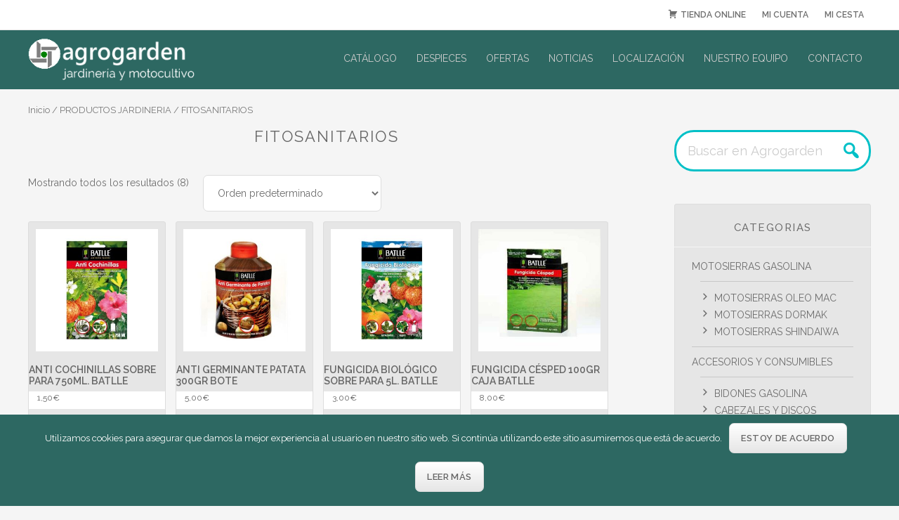

--- FILE ---
content_type: text/html; charset=UTF-8
request_url: http://agrogarden.es/categoria-producto/productos-jardineria-abonos-sustratos-fitosanitarios/fitosanitarios/
body_size: 56378
content:
<!DOCTYPE html>
<html lang="es">
<head >
<meta charset="UTF-8" />
<title>Agrogarden –   Categorías de productos  FITOSANITARIOS</title>		<meta name="robots" content="noodp,noydir" />
		<meta name="viewport" content="width=device-width, initial-scale=1" />

		<style type="text/css">
			.slide-excerpt { width: 45%; }
			.slide-excerpt { top: 0; }
			.slide-excerpt { right: 0; }
			.flexslider { max-width: 1200px; max-height: 300px; }
			.slide-image { max-height: 300px; }
		</style><link rel='dns-prefetch' href='//fonts.googleapis.com' />
<link rel='dns-prefetch' href='//s.w.org' />
<link rel="alternate" type="application/rss+xml" title="Agrogarden &raquo; Feed" href="http://agrogarden.es/feed/" />
<link rel="alternate" type="application/rss+xml" title="Agrogarden &raquo; RSS de los comentarios" href="http://agrogarden.es/comments/feed/" />
<link rel="alternate" type="application/rss+xml" title="Agrogarden &raquo; FITOSANITARIOS Categoría Feed" href="http://agrogarden.es/categoria-producto/productos-jardineria-abonos-sustratos-fitosanitarios/fitosanitarios/feed/" />
<link rel="canonical" href="http://agrogarden.es/categoria-producto/productos-jardineria-abonos-sustratos-fitosanitarios/fitosanitarios/" />
		<script type="text/javascript">
			window._wpemojiSettings = {"baseUrl":"https:\/\/s.w.org\/images\/core\/emoji\/11\/72x72\/","ext":".png","svgUrl":"https:\/\/s.w.org\/images\/core\/emoji\/11\/svg\/","svgExt":".svg","source":{"concatemoji":"http:\/\/agrogarden.es\/wp-includes\/js\/wp-emoji-release.min.js?ver=4.9.26"}};
			!function(e,a,t){var n,r,o,i=a.createElement("canvas"),p=i.getContext&&i.getContext("2d");function s(e,t){var a=String.fromCharCode;p.clearRect(0,0,i.width,i.height),p.fillText(a.apply(this,e),0,0);e=i.toDataURL();return p.clearRect(0,0,i.width,i.height),p.fillText(a.apply(this,t),0,0),e===i.toDataURL()}function c(e){var t=a.createElement("script");t.src=e,t.defer=t.type="text/javascript",a.getElementsByTagName("head")[0].appendChild(t)}for(o=Array("flag","emoji"),t.supports={everything:!0,everythingExceptFlag:!0},r=0;r<o.length;r++)t.supports[o[r]]=function(e){if(!p||!p.fillText)return!1;switch(p.textBaseline="top",p.font="600 32px Arial",e){case"flag":return s([55356,56826,55356,56819],[55356,56826,8203,55356,56819])?!1:!s([55356,57332,56128,56423,56128,56418,56128,56421,56128,56430,56128,56423,56128,56447],[55356,57332,8203,56128,56423,8203,56128,56418,8203,56128,56421,8203,56128,56430,8203,56128,56423,8203,56128,56447]);case"emoji":return!s([55358,56760,9792,65039],[55358,56760,8203,9792,65039])}return!1}(o[r]),t.supports.everything=t.supports.everything&&t.supports[o[r]],"flag"!==o[r]&&(t.supports.everythingExceptFlag=t.supports.everythingExceptFlag&&t.supports[o[r]]);t.supports.everythingExceptFlag=t.supports.everythingExceptFlag&&!t.supports.flag,t.DOMReady=!1,t.readyCallback=function(){t.DOMReady=!0},t.supports.everything||(n=function(){t.readyCallback()},a.addEventListener?(a.addEventListener("DOMContentLoaded",n,!1),e.addEventListener("load",n,!1)):(e.attachEvent("onload",n),a.attachEvent("onreadystatechange",function(){"complete"===a.readyState&&t.readyCallback()})),(n=t.source||{}).concatemoji?c(n.concatemoji):n.wpemoji&&n.twemoji&&(c(n.twemoji),c(n.wpemoji)))}(window,document,window._wpemojiSettings);
		</script>
		<style type="text/css">
img.wp-smiley,
img.emoji {
	display: inline !important;
	border: none !important;
	box-shadow: none !important;
	height: 1em !important;
	width: 1em !important;
	margin: 0 .07em !important;
	vertical-align: -0.1em !important;
	background: none !important;
	padding: 0 !important;
}
</style>
<link rel='stylesheet' id='bootstrap_tab-css'  href='http://agrogarden.es/wp-content/plugins/easy-responsive-tabs/assets/css/bootstrap_tab.min.css?ver=4.9.26' type='text/css' media='all' />
<link rel='stylesheet' id='bootstrap_dropdown-css'  href='http://agrogarden.es/wp-content/plugins/easy-responsive-tabs/assets/css/bootstrap_dropdown.min.css?ver=4.9.26' type='text/css' media='all' />
<link rel='stylesheet' id='ert_tab_icon_css-css'  href='http://agrogarden.es/wp-content/plugins/easy-responsive-tabs/assets/css/res_tab_icon.css?ver=4.9.26' type='text/css' media='all' />
<link rel='stylesheet' id='agrogarden-css'  href='http://agrogarden.es/wp-content/themes/agrogarden/style.css?ver=1.1.2' type='text/css' media='all' />
<link rel='stylesheet' id='dashicons-css'  href='http://agrogarden.es/wp-includes/css/dashicons.min.css?ver=4.9.26' type='text/css' media='all' />
<link rel='stylesheet' id='menu-icons-extra-css'  href='http://agrogarden.es/wp-content/plugins/menu-icons/css/extra.min.css?ver=0.11.4' type='text/css' media='all' />
<link rel='stylesheet' id='contact-form-7-css'  href='http://agrogarden.es/wp-content/plugins/contact-form-7/includes/css/styles.css?ver=5.1.1' type='text/css' media='all' />
<link rel='stylesheet' id='cookie-notice-front-css'  href='http://agrogarden.es/wp-content/plugins/cookie-notice/css/front.min.css?ver=4.9.26' type='text/css' media='all' />
<link rel='stylesheet' id='woocommerce-layout-css'  href='http://agrogarden.es/wp-content/plugins/woocommerce/assets/css/woocommerce-layout.css?ver=3.2.6' type='text/css' media='all' />
<link rel='stylesheet' id='woocommerce-smallscreen-css'  href='http://agrogarden.es/wp-content/plugins/woocommerce/assets/css/woocommerce-smallscreen.css?ver=3.2.6' type='text/css' media='only screen and (max-width: 768px)' />
<link rel='stylesheet' id='woocommerce-general-css'  href='http://agrogarden.es/wp-content/plugins/woocommerce/assets/css/woocommerce.css?ver=3.2.6' type='text/css' media='all' />
<link rel='stylesheet' id='google-font-raleway-css'  href='//fonts.googleapis.com/css?family=Raleway%3A200%2C300%2C400%2C500%2C600&#038;ver=1.1.2' type='text/css' media='all' />
<link rel='stylesheet' id='woocommerce-styling-css'  href='http://agrogarden.es/wp-content/themes/agrogarden/woocommerce/woocommerce.css?ver=4.9.26' type='text/css' media='all' />
<link rel='stylesheet' id='simple-social-icons-font-css'  href='http://agrogarden.es/wp-content/plugins/simple-social-icons/css/style.css?ver=3.0.0' type='text/css' media='all' />
<link rel='stylesheet' id='genesis-extender-minified-css'  href='//agrogarden.es/wp-content/uploads/genesis-extender/plugin/genesis-extender-minified.css?ver=1730895547' type='text/css' media='all' />
<link rel='stylesheet' id='genesis-tabs-stylesheet-css'  href='http://agrogarden.es/wp-content/plugins/genesis-tabs/style.css?ver=4.9.26' type='text/css' media='all' />
<link rel='stylesheet' id='slider_styles-css'  href='http://agrogarden.es/wp-content/plugins/genesis-responsive-slider/style.css?ver=0.9.5' type='text/css' media='all' />
<script type='text/javascript' src='http://agrogarden.es/wp-includes/js/jquery/jquery.js?ver=1.12.4'></script>
<script type='text/javascript' src='http://agrogarden.es/wp-includes/js/jquery/jquery-migrate.min.js?ver=1.4.1'></script>
<script type='text/javascript'>
/* <![CDATA[ */
var cnArgs = {"ajaxurl":"http:\/\/agrogarden.es\/wp-admin\/admin-ajax.php","hideEffect":"fade","onScroll":"","onScrollOffset":"100","cookieName":"cookie_notice_accepted","cookieValue":"true","cookieTime":"2592000","cookiePath":"\/","cookieDomain":"","redirection":"","cache":"","refuse":"no","revoke_cookies":"0","revoke_cookies_opt":"automatic","secure":"0"};
/* ]]> */
</script>
<script type='text/javascript' src='http://agrogarden.es/wp-content/plugins/cookie-notice/js/front.min.js?ver=1.2.46'></script>
<!--[if lt IE 9]>
<script type='text/javascript' src='http://agrogarden.es/wp-content/themes/genesis/lib/js/html5shiv.js?ver=3.7.3'></script>
<![endif]-->
<script type='text/javascript' src='http://agrogarden.es/wp-content/plugins/simple-social-icons/svgxuse.js?ver=1.1.21'></script>
<link rel='https://api.w.org/' href='http://agrogarden.es/wp-json/' />
<link rel="EditURI" type="application/rsd+xml" title="RSD" href="http://agrogarden.es/xmlrpc.php?rsd" />
<style type="text/css"> .enews .screenread {
	height: 1px;
    left: -1000em;
    overflow: hidden;
    position: absolute;
    top: -1000em;
    width: 1px; } </style><link rel="icon" href="http://agrogarden.es/wp-content/themes/agrogarden/images/favicon.ico" />
<link rel="pingback" href="http://agrogarden.es/xmlrpc.php" />
<link href="//maxcdn.bootstrapcdn.com/font-awesome/4.2.0/css/font-awesome.min.css" rel="stylesheet"><style type="text/css">.site-title a { background: url(http://agrogarden.es/wp-content/uploads/2015/03/logo-agrogarden72.png) no-repeat !important; }</style>
	<noscript><style>.woocommerce-product-gallery{ opacity: 1 !important; }</style></noscript>
	<style type="text/css" id="custom-background-css">
body.custom-background { background-color: #f5f5f5; }
</style>
</head>
<body class="archive tax-product_cat term-fitosanitarios term-242 custom-background cookies-not-set woocommerce woocommerce-page custom-header header-image content-sidebar mac chrome override" itemscope itemtype="https://schema.org/WebPage"><div class="site-container"><nav class="nav-secondary" itemscope itemtype="https://schema.org/SiteNavigationElement"><div class="wrap"><ul id="menu-secundario" class="menu genesis-nav-menu menu-secondary"><li id="menu-item-610" class="menu-item menu-item-type-post_type menu-item-object-page menu-item-610"><a href="http://agrogarden.es/tienda/" itemprop="url"><span itemprop="name"><i class="_mi _before dashicons dashicons-cart" aria-hidden="true"></i><span>Tienda Online</span></span></a></li>
<li id="menu-item-453" class="menu-item menu-item-type-post_type menu-item-object-page menu-item-453"><a href="http://agrogarden.es/mi-cuenta/" itemprop="url"><span itemprop="name">Mi cuenta</span></a></li>
<li id="menu-item-452" class="menu-item menu-item-type-post_type menu-item-object-page menu-item-452"><a href="http://agrogarden.es/carro/" itemprop="url"><span itemprop="name">Mi cesta</span></a></li>
</ul></div></nav><header class="site-header" itemscope itemtype="https://schema.org/WPHeader"><div class="wrap"><div class="title-area"><p class="site-title" itemprop="headline"><a href="http://agrogarden.es/">Agrogarden</a></p></div><div class="widget-area header-widget-area"><section id="nav_menu-2" class="widget widget_nav_menu"><div class="widget-wrap"><nav class="nav-header" itemscope itemtype="https://schema.org/SiteNavigationElement"><ul id="menu-main-menu" class="menu genesis-nav-menu"><li id="menu-item-234" class="menu-item menu-item-type-post_type menu-item-object-page menu-item-234"><a href="http://agrogarden.es/catalogo/" itemprop="url"><span itemprop="name">CATÁLOGO</span></a></li>
<li id="menu-item-232" class="menu-item menu-item-type-post_type menu-item-object-page menu-item-232"><a href="http://agrogarden.es/despieces/" itemprop="url"><span itemprop="name">DESPIECES</span></a></li>
<li id="menu-item-233" class="menu-item menu-item-type-post_type menu-item-object-page menu-item-233"><a href="http://agrogarden.es/ofertas/" itemprop="url"><span itemprop="name">OFERTAS</span></a></li>
<li id="menu-item-309" class="menu-item menu-item-type-post_type menu-item-object-page menu-item-309"><a href="http://agrogarden.es/noticias/" itemprop="url"><span itemprop="name">NOTICIAS</span></a></li>
<li id="menu-item-231" class="menu-item menu-item-type-post_type menu-item-object-page menu-item-231"><a href="http://agrogarden.es/nuestras-tiendas/" itemprop="url"><span itemprop="name">LOCALIZACIÓN</span></a></li>
<li id="menu-item-794" class="menu-item menu-item-type-post_type menu-item-object-page menu-item-794"><a href="http://agrogarden.es/nuestro-equipo/" itemprop="url"><span itemprop="name">NUESTRO EQUIPO</span></a></li>
<li id="menu-item-229" class="menu-item menu-item-type-post_type menu-item-object-page menu-item-229"><a href="http://agrogarden.es/contacto/" itemprop="url"><span itemprop="name">CONTACTO</span></a></li>
</ul></nav></div></section>
</div></div></header><div class="site-inner">
	<div id="container"><div id="content" role="main"><nav class="woocommerce-breadcrumb"><a href="http://agrogarden.es">Inicio</a>&nbsp;&#47;&nbsp;<a href="http://agrogarden.es/categoria-producto/productos-jardineria-abonos-sustratos-fitosanitarios/">PRODUCTOS JARDINERIA</a>&nbsp;&#47;&nbsp;FITOSANITARIOS</nav>
		
			<h1 class="page-title">FITOSANITARIOS</h1> 
			

		
		
		
			<p class="woocommerce-result-count">
	Mostrando todos los resultados (8)</p>
<form class="woocommerce-ordering" method="get">
	<select name="orderby" class="orderby">
					<option value="menu_order"  selected='selected'>Orden predeterminado</option>
					<option value="popularity" >Ordenar por popularidad</option>
					<option value="rating" >Ordenar por calificación media</option>
					<option value="date" >Ordenar por novedades</option>
					<option value="price" >Ordenar por precio: bajo a alto</option>
					<option value="price-desc" >Ordenar por precio: alto a bajo</option>
			</select>
	</form>

			<ul class="products">

				
				
					<li class="post-3840 product type-product status-publish has-post-thumbnail product_cat-productos-jardineria-abonos-sustratos-fitosanitarios product_cat-fitosanitarios product_shipping_class-maquinaria-pequena entry first instock taxable shipping-taxable purchasable product-type-simple">
	<a href="http://agrogarden.es/producto/anti-cochinillas-sobre-para-750ml-batlle/" class="woocommerce-LoopProduct-link woocommerce-loop-product__link"><img width="320" height="320" src="//agrogarden.es/wp-content/uploads/2017/12/730082BOLS-320x320.jpg" class="attachment-shop_catalog size-shop_catalog wp-post-image" alt="" srcset="//agrogarden.es/wp-content/uploads/2017/12/730082BOLS-320x320.jpg 320w, //agrogarden.es/wp-content/uploads/2017/12/730082BOLS-150x150.jpg 150w, //agrogarden.es/wp-content/uploads/2017/12/730082BOLS-300x300.jpg 300w, //agrogarden.es/wp-content/uploads/2017/12/730082BOLS-90x90.jpg 90w, //agrogarden.es/wp-content/uploads/2017/12/730082BOLS-440x440.jpg 440w, //agrogarden.es/wp-content/uploads/2017/12/730082BOLS.jpg 600w" sizes="(max-width: 320px) 100vw, 320px" /><h2 class="woocommerce-loop-product__title">ANTI COCHINILLAS SOBRE PARA 750ML. BATLLE</h2>
	<span class="price"><span class="woocommerce-Price-amount amount">1,50<span class="woocommerce-Price-currencySymbol">&euro;</span></span></span>
</a><a rel="nofollow" href="/categoria-producto/productos-jardineria-abonos-sustratos-fitosanitarios/fitosanitarios/?add-to-cart=3840" data-quantity="1" data-product_id="3840" data-product_sku="SEM 730081" class="button product_type_simple add_to_cart_button ajax_add_to_cart">Añadir al carrito</a></li>

				
					<li class="post-3831 product type-product status-publish has-post-thumbnail product_cat-productos-jardineria-abonos-sustratos-fitosanitarios product_cat-fitosanitarios product_shipping_class-maquinaria-pequena entry  outofstock taxable shipping-taxable purchasable product-type-simple">
	<a href="http://agrogarden.es/producto/anti-germinante-patata-300gr-bote/" class="woocommerce-LoopProduct-link woocommerce-loop-product__link"><img width="320" height="320" src="//agrogarden.es/wp-content/uploads/2017/12/730240_antigerminante_patata_300g_agrogarden-320x320.jpg" class="attachment-shop_catalog size-shop_catalog wp-post-image" alt="" srcset="//agrogarden.es/wp-content/uploads/2017/12/730240_antigerminante_patata_300g_agrogarden-320x320.jpg 320w, //agrogarden.es/wp-content/uploads/2017/12/730240_antigerminante_patata_300g_agrogarden-150x150.jpg 150w, //agrogarden.es/wp-content/uploads/2017/12/730240_antigerminante_patata_300g_agrogarden-300x300.jpg 300w, //agrogarden.es/wp-content/uploads/2017/12/730240_antigerminante_patata_300g_agrogarden-90x90.jpg 90w, //agrogarden.es/wp-content/uploads/2017/12/730240_antigerminante_patata_300g_agrogarden-440x440.jpg 440w, //agrogarden.es/wp-content/uploads/2017/12/730240_antigerminante_patata_300g_agrogarden.jpg 600w" sizes="(max-width: 320px) 100vw, 320px" /><h2 class="woocommerce-loop-product__title">ANTI GERMINANTE PATATA 300GR BOTE</h2>
	<span class="price"><span class="woocommerce-Price-amount amount">5,00<span class="woocommerce-Price-currencySymbol">&euro;</span></span></span>
</a><a rel="nofollow" href="http://agrogarden.es/producto/anti-germinante-patata-300gr-bote/" data-quantity="1" data-product_id="3831" data-product_sku="SEM 730240" class="button product_type_simple ajax_add_to_cart">Leer más</a></li>

				
					<li class="post-3837 product type-product status-publish has-post-thumbnail product_cat-productos-jardineria-abonos-sustratos-fitosanitarios product_cat-fitosanitarios product_shipping_class-maquinaria-pequena entry  instock taxable shipping-taxable purchasable product-type-simple">
	<a href="http://agrogarden.es/producto/fungicida-biologico-sobre-para-5l-batlle/" class="woocommerce-LoopProduct-link woocommerce-loop-product__link"><img width="320" height="320" src="//agrogarden.es/wp-content/uploads/2017/12/730123BOLS_agrogarden-320x320.jpg" class="attachment-shop_catalog size-shop_catalog wp-post-image" alt="" srcset="//agrogarden.es/wp-content/uploads/2017/12/730123BOLS_agrogarden-320x320.jpg 320w, //agrogarden.es/wp-content/uploads/2017/12/730123BOLS_agrogarden-150x150.jpg 150w, //agrogarden.es/wp-content/uploads/2017/12/730123BOLS_agrogarden-300x300.jpg 300w, //agrogarden.es/wp-content/uploads/2017/12/730123BOLS_agrogarden-90x90.jpg 90w, //agrogarden.es/wp-content/uploads/2017/12/730123BOLS_agrogarden-440x440.jpg 440w, //agrogarden.es/wp-content/uploads/2017/12/730123BOLS_agrogarden.jpg 600w" sizes="(max-width: 320px) 100vw, 320px" /><h2 class="woocommerce-loop-product__title">FUNGICIDA BIOLÓGICO SOBRE PARA 5L. BATLLE</h2>
	<span class="price"><span class="woocommerce-Price-amount amount">3,00<span class="woocommerce-Price-currencySymbol">&euro;</span></span></span>
</a><a rel="nofollow" href="/categoria-producto/productos-jardineria-abonos-sustratos-fitosanitarios/fitosanitarios/?add-to-cart=3837" data-quantity="1" data-product_id="3837" data-product_sku="SEM 730123BOLS" class="button product_type_simple add_to_cart_button ajax_add_to_cart">Añadir al carrito</a></li>

				
					<li class="post-3829 product type-product status-publish has-post-thumbnail product_cat-productos-jardineria-abonos-sustratos-fitosanitarios product_cat-fitosanitarios product_shipping_class-maquinaria-pequena entry last outofstock taxable shipping-taxable purchasable product-type-simple">
	<a href="http://agrogarden.es/producto/fungicida-cesped-100gr-caja-batlle/" class="woocommerce-LoopProduct-link woocommerce-loop-product__link"><img width="320" height="320" src="//agrogarden.es/wp-content/uploads/2017/12/Concentrado_fungicida_cn_sped_agrogarden-320x320.jpg" class="attachment-shop_catalog size-shop_catalog wp-post-image" alt="" srcset="//agrogarden.es/wp-content/uploads/2017/12/Concentrado_fungicida_cn_sped_agrogarden-320x320.jpg 320w, //agrogarden.es/wp-content/uploads/2017/12/Concentrado_fungicida_cn_sped_agrogarden-150x150.jpg 150w, //agrogarden.es/wp-content/uploads/2017/12/Concentrado_fungicida_cn_sped_agrogarden-300x300.jpg 300w, //agrogarden.es/wp-content/uploads/2017/12/Concentrado_fungicida_cn_sped_agrogarden-90x90.jpg 90w, //agrogarden.es/wp-content/uploads/2017/12/Concentrado_fungicida_cn_sped_agrogarden-440x440.jpg 440w, //agrogarden.es/wp-content/uploads/2017/12/Concentrado_fungicida_cn_sped_agrogarden.jpg 600w" sizes="(max-width: 320px) 100vw, 320px" /><h2 class="woocommerce-loop-product__title">FUNGICIDA CÉSPED 100GR CAJA BATLLE</h2>
	<span class="price"><span class="woocommerce-Price-amount amount">8,00<span class="woocommerce-Price-currencySymbol">&euro;</span></span></span>
</a><a rel="nofollow" href="http://agrogarden.es/producto/fungicida-cesped-100gr-caja-batlle/" data-quantity="1" data-product_id="3829" data-product_sku="SEM 730120" class="button product_type_simple ajax_add_to_cart">Leer más</a></li>

				
					<li class="post-3835 product type-product status-publish has-post-thumbnail product_cat-productos-jardineria-abonos-sustratos-fitosanitarios product_cat-fitosanitarios product_shipping_class-maquinaria-pequena entry first outofstock taxable shipping-taxable purchasable product-type-simple">
	<a href="http://agrogarden.es/producto/herbicida-total-100ml-batlle/" class="woocommerce-LoopProduct-link woocommerce-loop-product__link"><img width="320" height="320" src="//agrogarden.es/wp-content/uploads/2017/12/730140_herbicida_total_40ml_agrogarden-320x320.jpg" class="attachment-shop_catalog size-shop_catalog wp-post-image" alt="" srcset="//agrogarden.es/wp-content/uploads/2017/12/730140_herbicida_total_40ml_agrogarden-320x320.jpg 320w, //agrogarden.es/wp-content/uploads/2017/12/730140_herbicida_total_40ml_agrogarden-150x150.jpg 150w, //agrogarden.es/wp-content/uploads/2017/12/730140_herbicida_total_40ml_agrogarden-300x300.jpg 300w, //agrogarden.es/wp-content/uploads/2017/12/730140_herbicida_total_40ml_agrogarden-90x90.jpg 90w, //agrogarden.es/wp-content/uploads/2017/12/730140_herbicida_total_40ml_agrogarden-440x440.jpg 440w, //agrogarden.es/wp-content/uploads/2017/12/730140_herbicida_total_40ml_agrogarden.jpg 600w" sizes="(max-width: 320px) 100vw, 320px" /><h2 class="woocommerce-loop-product__title">HERBICIDA TOTAL 100ML BATLLE</h2>
	<span class="price"><span class="woocommerce-Price-amount amount">9,00<span class="woocommerce-Price-currencySymbol">&euro;</span></span></span>
</a><a rel="nofollow" href="http://agrogarden.es/producto/herbicida-total-100ml-batlle/" data-quantity="1" data-product_id="3835" data-product_sku="SEM 730139" class="button product_type_simple ajax_add_to_cart">Leer más</a></li>

				
					<li class="post-3833 product type-product status-publish has-post-thumbnail product_cat-productos-jardineria-abonos-sustratos-fitosanitarios product_cat-fitosanitarios product_shipping_class-maquinaria-pequena entry  instock taxable shipping-taxable purchasable product-type-simple">
	<a href="http://agrogarden.es/producto/herbicida-total-500ml-batlle/" class="woocommerce-LoopProduct-link woocommerce-loop-product__link"><img width="320" height="320" src="//agrogarden.es/wp-content/uploads/2017/12/730141_herbicida_total_400ml_agrogarden-320x320.jpg" class="attachment-shop_catalog size-shop_catalog wp-post-image" alt="" srcset="//agrogarden.es/wp-content/uploads/2017/12/730141_herbicida_total_400ml_agrogarden-320x320.jpg 320w, //agrogarden.es/wp-content/uploads/2017/12/730141_herbicida_total_400ml_agrogarden-150x150.jpg 150w, //agrogarden.es/wp-content/uploads/2017/12/730141_herbicida_total_400ml_agrogarden-300x300.jpg 300w, //agrogarden.es/wp-content/uploads/2017/12/730141_herbicida_total_400ml_agrogarden-90x90.jpg 90w, //agrogarden.es/wp-content/uploads/2017/12/730141_herbicida_total_400ml_agrogarden-440x440.jpg 440w, //agrogarden.es/wp-content/uploads/2017/12/730141_herbicida_total_400ml_agrogarden.jpg 600w" sizes="(max-width: 320px) 100vw, 320px" /><h2 class="woocommerce-loop-product__title">HERBICIDA TOTAL 500ML BATLLE</h2>
	<span class="price"><span class="woocommerce-Price-amount amount">20,00<span class="woocommerce-Price-currencySymbol">&euro;</span></span></span>
</a><a rel="nofollow" href="/categoria-producto/productos-jardineria-abonos-sustratos-fitosanitarios/fitosanitarios/?add-to-cart=3833" data-quantity="1" data-product_id="3833" data-product_sku="SEM 730145" class="button product_type_simple add_to_cart_button ajax_add_to_cart">Añadir al carrito</a></li>

				
					<li class="post-3848 product type-product status-publish has-post-thumbnail product_cat-productos-jardineria-abonos-sustratos-fitosanitarios product_cat-fitosanitarios product_shipping_class-maquinaria-pequena entry  instock taxable shipping-taxable purchasable product-type-simple">
	<a href="http://agrogarden.es/producto/insecticida-anti-orugas-30ml-batlle/" class="woocommerce-LoopProduct-link woocommerce-loop-product__link"><img width="320" height="320" src="//agrogarden.es/wp-content/uploads/2017/12/anti-orugas-batlle-30ml-320x320.jpg" class="attachment-shop_catalog size-shop_catalog wp-post-image" alt="" srcset="//agrogarden.es/wp-content/uploads/2017/12/anti-orugas-batlle-30ml-320x320.jpg 320w, //agrogarden.es/wp-content/uploads/2017/12/anti-orugas-batlle-30ml-150x150.jpg 150w, //agrogarden.es/wp-content/uploads/2017/12/anti-orugas-batlle-30ml-300x300.jpg 300w, //agrogarden.es/wp-content/uploads/2017/12/anti-orugas-batlle-30ml-90x90.jpg 90w, //agrogarden.es/wp-content/uploads/2017/12/anti-orugas-batlle-30ml-440x440.jpg 440w, //agrogarden.es/wp-content/uploads/2017/12/anti-orugas-batlle-30ml.jpg 600w" sizes="(max-width: 320px) 100vw, 320px" /><h2 class="woocommerce-loop-product__title">INSECTICIDA ANTI ORUGAS 30ML. BATLLE</h2>
	<span class="price"><span class="woocommerce-Price-amount amount">10,00<span class="woocommerce-Price-currencySymbol">&euro;</span></span></span>
</a><a rel="nofollow" href="/categoria-producto/productos-jardineria-abonos-sustratos-fitosanitarios/fitosanitarios/?add-to-cart=3848" data-quantity="1" data-product_id="3848" data-product_sku="SEM 73018" class="button product_type_simple add_to_cart_button ajax_add_to_cart">Añadir al carrito</a></li>

				
					<li class="post-3844 product type-product status-publish has-post-thumbnail product_cat-productos-jardineria-abonos-sustratos-fitosanitarios product_cat-fitosanitarios product_shipping_class-maquinaria-pequena entry last instock taxable shipping-taxable purchasable product-type-simple">
	<a href="http://agrogarden.es/producto/insecticida-polivalente-sobre-para-750ml-batlle/" class="woocommerce-LoopProduct-link woocommerce-loop-product__link"><img width="320" height="320" src="//agrogarden.es/wp-content/uploads/2017/12/730004BOLS-320x320.jpg" class="attachment-shop_catalog size-shop_catalog wp-post-image" alt="" srcset="//agrogarden.es/wp-content/uploads/2017/12/730004BOLS-320x320.jpg 320w, //agrogarden.es/wp-content/uploads/2017/12/730004BOLS-150x150.jpg 150w, //agrogarden.es/wp-content/uploads/2017/12/730004BOLS-300x300.jpg 300w, //agrogarden.es/wp-content/uploads/2017/12/730004BOLS-90x90.jpg 90w, //agrogarden.es/wp-content/uploads/2017/12/730004BOLS-440x440.jpg 440w, //agrogarden.es/wp-content/uploads/2017/12/730004BOLS.jpg 600w" sizes="(max-width: 320px) 100vw, 320px" /><h2 class="woocommerce-loop-product__title">INSECTICIDA POLIVALENTE SOBRE PARA 750ML. BATLLE</h2>
	<span class="price"><span class="woocommerce-Price-amount amount">1,50<span class="woocommerce-Price-currencySymbol">&euro;</span></span></span>
</a><a rel="nofollow" href="/categoria-producto/productos-jardineria-abonos-sustratos-fitosanitarios/fitosanitarios/?add-to-cart=3844" data-quantity="1" data-product_id="3844" data-product_sku="730004BOLS" class="button product_type_simple add_to_cart_button ajax_add_to_cart">Añadir al carrito</a></li>

				
			</ul>

			
		
	</div></div>
	<aside class="sidebar sidebar-primary widget-area" role="complementary" aria-label="Primary Sidebar" itemscope itemtype="https://schema.org/WPSideBar"><section id="search-6" class="widget widget_search"><div class="widget-wrap"><form class="search-form" itemprop="potentialAction" itemscope itemtype="https://schema.org/SearchAction" method="get" action="http://agrogarden.es/" role="search"><meta itemprop="target" content="http://agrogarden.es/?s={s}"/><input itemprop="query-input" type="search" name="s" placeholder="Buscar en Agrogarden" /><input type="submit" value="&#xf179;"  /></form></div></section>
<section id="woocommerce_widget_cart-2" class="widget woocommerce widget_shopping_cart"><div class="widget-wrap"><h4 class="widget-title widgettitle">Carrito</h4>
<div class="hide_cart_widget_if_empty"><div class="widget_shopping_cart_content"></div></div></div></section>
<section id="woocommerce_product_categories-2" class="widget woocommerce widget_product_categories"><div class="widget-wrap"><h4 class="widget-title widgettitle">Categorias</h4>
<ul class="product-categories"><li class="cat-item cat-item-311 cat-parent"><a href="http://agrogarden.es/categoria-producto/motosierras-gasolina/">MOTOSIERRAS GASOLINA</a><ul class='children'>
<li class="cat-item cat-item-312"><a href="http://agrogarden.es/categoria-producto/motosierras-gasolina/motosierras-oleo-mac/">MOTOSIERRAS OLEO MAC</a></li>
<li class="cat-item cat-item-66"><a href="http://agrogarden.es/categoria-producto/motosierras-gasolina/motosierras-dormak/">MOTOSIERRAS DORMAK</a></li>
<li class="cat-item cat-item-19"><a href="http://agrogarden.es/categoria-producto/motosierras-gasolina/motosierras-gasolina-shindaiwa/">MOTOSIERRAS SHINDAIWA</a></li>
</ul>
</li>
<li class="cat-item cat-item-35 cat-parent"><a href="http://agrogarden.es/categoria-producto/accesorios-y-consumibles/">ACCESORIOS Y CONSUMIBLES</a><ul class='children'>
<li class="cat-item cat-item-180"><a href="http://agrogarden.es/categoria-producto/accesorios-y-consumibles/bidones-gasolina/">BIDONES GASOLINA</a></li>
<li class="cat-item cat-item-179"><a href="http://agrogarden.es/categoria-producto/accesorios-y-consumibles/cabezales-discos-desbrozadora/">CABEZALES Y DISCOS DESBROZADORA</a></li>
<li class="cat-item cat-item-178"><a href="http://agrogarden.es/categoria-producto/accesorios-y-consumibles/cuchillas-motoazada-motocultor/">CUCHILLAS MOTOAZADA-MOTOCULTOR</a></li>
<li class="cat-item cat-item-181"><a href="http://agrogarden.es/categoria-producto/accesorios-y-consumibles/herramientas-mantenimiento/">HERRAMIENTAS MANTENIMIENTO</a></li>
<li class="cat-item cat-item-39"><a href="http://agrogarden.es/categoria-producto/accesorios-y-consumibles/hilo-desbrozadora/">HILO DESBROZADORA</a></li>
<li class="cat-item cat-item-38"><a href="http://agrogarden.es/categoria-producto/accesorios-y-consumibles/otros/">OTROS</a></li>
<li class="cat-item cat-item-36"><a href="http://agrogarden.es/categoria-producto/accesorios-y-consumibles/bujias/">BUJIAS</a></li>
<li class="cat-item cat-item-40"><a href="http://agrogarden.es/categoria-producto/accesorios-y-consumibles/baterias/">BATERIAS</a></li>
</ul>
</li>
<li class="cat-item cat-item-122 cat-parent"><a href="http://agrogarden.es/categoria-producto/aceites-y-aditivos/">ACEITES Y ADITIVOS</a><ul class='children'>
<li class="cat-item cat-item-219"><a href="http://agrogarden.es/categoria-producto/aceites-y-aditivos/alpex-star/">ALPEX STAR</a></li>
<li class="cat-item cat-item-166"><a href="http://agrogarden.es/categoria-producto/aceites-y-aditivos/seleka/">SELEKA</a></li>
</ul>
</li>
<li class="cat-item cat-item-315"><a href="http://agrogarden.es/categoria-producto/barredoras-de-cesped/">BARREDORAS DE CESPED ARTIFICIAL</a></li>
<li class="cat-item cat-item-222"><a href="http://agrogarden.es/categoria-producto/ahoyadoras/">AHOYADORAS Y ZANJADORAS</a></li>
<li class="cat-item cat-item-73"><a href="http://agrogarden.es/categoria-producto/aperos-motocultor/">APEROS MOTOCULTOR</a></li>
<li class="cat-item cat-item-205"><a href="http://agrogarden.es/categoria-producto/barredoras/">BARREDORAS</a></li>
<li class="cat-item cat-item-171 cat-parent"><a href="http://agrogarden.es/categoria-producto/trituradoras-electricas/">TRITURADORAS ELÉCTRICAS</a><ul class='children'>
<li class="cat-item cat-item-174"><a href="http://agrogarden.es/categoria-producto/trituradoras-electricas/biotrituradoras-electricas-dormak/">DORMAK</a></li>
</ul>
</li>
<li class="cat-item cat-item-175 cat-parent"><a href="http://agrogarden.es/categoria-producto/biotrituradoras-gasolina/">TRITURADORAS RAMAS GASOLINA</a><ul class='children'>
<li class="cat-item cat-item-177"><a href="http://agrogarden.es/categoria-producto/biotrituradoras-gasolina/biotrituradoras-gasolina-dormak/">DORMAK</a></li>
</ul>
</li>
<li class="cat-item cat-item-252"><a href="http://agrogarden.es/categoria-producto/bombas-agua-centrifugas/">BOMBAS CENTRIFUGAS</a></li>
<li class="cat-item cat-item-254"><a href="http://agrogarden.es/categoria-producto/bombas-sumergibles/">BOMBAS SUMERGIBLES</a></li>
<li class="cat-item cat-item-44"><a href="http://agrogarden.es/categoria-producto/cachadoras-de-madera/">CACHADORAS DE MADERA</a></li>
<li class="cat-item cat-item-37 cat-parent"><a href="http://agrogarden.es/categoria-producto/cadenas-motosierra/">CADENAS MOTOSIERRA</a><ul class='children'>
<li class="cat-item cat-item-220"><a href="http://agrogarden.es/categoria-producto/cadenas-motosierra/cadenas-motosierra-38-050/">.3/8" .050"</a></li>
<li class="cat-item cat-item-213"><a href="http://agrogarden.es/categoria-producto/cadenas-motosierra/cadenas-motosierra-38-058/">.3/8" .058"</a></li>
<li class="cat-item cat-item-212"><a href="http://agrogarden.es/categoria-producto/cadenas-motosierra/cadenas-motosierra-38-bp-050/">.3/8" BP .050"</a></li>
<li class="cat-item cat-item-214"><a href="http://agrogarden.es/categoria-producto/cadenas-motosierra/cadenas-motosierra-325-050/">.325" .050"</a></li>
<li class="cat-item cat-item-215"><a href="http://agrogarden.es/categoria-producto/cadenas-motosierra/cadenas-motosierra-325-058/">.325" .058"</a></li>
</ul>
</li>
<li class="cat-item cat-item-207 cat-parent"><a href="http://agrogarden.es/categoria-producto/cortabordes/">CORTABORDES</a><ul class='children'>
<li class="cat-item cat-item-208"><a href="http://agrogarden.es/categoria-producto/cortabordes/cortabordes-garland/">GARLAND</a></li>
<li class="cat-item cat-item-210"><a href="http://agrogarden.es/categoria-producto/cortabordes/cortabordes-jonsered/">JONSERED</a></li>
<li class="cat-item cat-item-209"><a href="http://agrogarden.es/categoria-producto/cortabordes/cortabordes-stiga/">STIGA</a></li>
</ul>
</li>
<li class="cat-item cat-item-69 cat-parent"><a href="http://agrogarden.es/categoria-producto/cortacespedes-a-gasolina/">CORTACESPEDES A GASOLINA</a><ul class='children'>
<li class="cat-item cat-item-72"><a href="http://agrogarden.es/categoria-producto/cortacespedes-a-gasolina/cortacesped-gasolina-garland/">GARLAND</a></li>
<li class="cat-item cat-item-70"><a href="http://agrogarden.es/categoria-producto/cortacespedes-a-gasolina/cortacesped-gasolina-dormak-agrogarden/">DORMAK</a></li>
<li class="cat-item cat-item-71"><a href="http://agrogarden.es/categoria-producto/cortacespedes-a-gasolina/cortacesped-gasolina-kaaz/">KAAZ</a></li>
</ul>
</li>
<li class="cat-item cat-item-194 cat-parent"><a href="http://agrogarden.es/categoria-producto/cortacespedes-electricos/">CORTACÉSPEDES ELÉCTRICOS</a><ul class='children'>
<li class="cat-item cat-item-195"><a href="http://agrogarden.es/categoria-producto/cortacespedes-electricos/dormak-cortacespedes-electricos/">DORMAK</a></li>
</ul>
</li>
<li class="cat-item cat-item-47 cat-parent"><a href="http://agrogarden.es/categoria-producto/10-cortasetos-electrico/">CORTASETOS ELECTRICO</a><ul class='children'>
<li class="cat-item cat-item-217"><a href="http://agrogarden.es/categoria-producto/10-cortasetos-electrico/al-ko/">AL-KO</a></li>
<li class="cat-item cat-item-198"><a href="http://agrogarden.es/categoria-producto/10-cortasetos-electrico/cortasetos-electrico-garland/">GARLAND</a></li>
<li class="cat-item cat-item-199"><a href="http://agrogarden.es/categoria-producto/10-cortasetos-electrico/cortasetos-electrico-stiga/">STIGA</a></li>
</ul>
</li>
<li class="cat-item cat-item-22 cat-parent"><a href="http://agrogarden.es/categoria-producto/cortasetos/">CORTASETOS GASOLINA</a><ul class='children'>
<li class="cat-item cat-item-200"><a href="http://agrogarden.es/categoria-producto/cortasetos/cortasetos-gasolina-garland/">GARLAND</a></li>
<li class="cat-item cat-item-203"><a href="http://agrogarden.es/categoria-producto/cortasetos/cortasetos-gasolina-dormak/">DORMAK</a></li>
<li class="cat-item cat-item-202"><a href="http://agrogarden.es/categoria-producto/cortasetos/cortasetos-electrico-kaaz/">KAAZ</a></li>
<li class="cat-item cat-item-201"><a href="http://agrogarden.es/categoria-producto/cortasetos/cortasetos-gasolina-stiga/">STIGA</a></li>
</ul>
</li>
<li class="cat-item cat-item-65 cat-parent"><a href="http://agrogarden.es/categoria-producto/desbrozadora/">DESBROZADORAS</a><ul class='children'>
<li class="cat-item cat-item-53"><a href="http://agrogarden.es/categoria-producto/desbrozadora/desbrozadoras-garland/">GARLAND</a></li>
<li class="cat-item cat-item-52"><a href="http://agrogarden.es/categoria-producto/desbrozadora/desbrozadoras-shindaiwa/">SHINDAIWA</a></li>
<li class="cat-item cat-item-57"><a href="http://agrogarden.es/categoria-producto/desbrozadora/desbrozadoras-kaaz/">KAAZ</a></li>
<li class="cat-item cat-item-56"><a href="http://agrogarden.es/categoria-producto/desbrozadora/desbrozadoras-dormak/">DORMAK</a></li>
<li class="cat-item cat-item-190"><a href="http://agrogarden.es/categoria-producto/desbrozadora/stiga-desbrozadora/">STIGA</a></li>
</ul>
</li>
<li class="cat-item cat-item-211"><a href="http://agrogarden.es/categoria-producto/desbrozadoras-mochila/">DESBROZADORAS MOCHILA</a></li>
<li class="cat-item cat-item-294"><a href="http://agrogarden.es/categoria-producto/embragues-motocultor/">EMBRAGUES MOTOCULTOR</a></li>
<li class="cat-item cat-item-64 cat-parent"><a href="http://agrogarden.es/categoria-producto/equipos-de-proteccion-y-ropa-de-trabajo/">EQUIPOS DE PROTECCION Y ROPA DE TRABAJO</a><ul class='children'>
<li class="cat-item cat-item-129"><a href="http://agrogarden.es/categoria-producto/equipos-de-proteccion-y-ropa-de-trabajo/cascos-auriculares-y-visores/">CASCOS, AURICULARES Y VISORES</a></li>
<li class="cat-item cat-item-130"><a href="http://agrogarden.es/categoria-producto/equipos-de-proteccion-y-ropa-de-trabajo/guantes-botas-y-calcetines/">GUANTES, BOTAS Y CALCETINES</a></li>
<li class="cat-item cat-item-131"><a href="http://agrogarden.es/categoria-producto/equipos-de-proteccion-y-ropa-de-trabajo/ropa-proteccion-y-trabajo/">ROPA PROTECCION Y TRABAJO</a></li>
</ul>
</li>
<li class="cat-item cat-item-25 cat-parent"><a href="http://agrogarden.es/categoria-producto/escarificadores/">ESCARIFICADORES</a><ul class='children'>
<li class="cat-item cat-item-135"><a href="http://agrogarden.es/categoria-producto/escarificadores/electricos/">ELECTRICOS</a></li>
<li class="cat-item cat-item-134"><a href="http://agrogarden.es/categoria-producto/escarificadores/gasolina/">GASOLINA</a></li>
</ul>
</li>
<li class="cat-item cat-item-260 cat-parent"><a href="http://agrogarden.es/categoria-producto/gama-a-bateria-bateria/">GAMA A BATERÍA</a><ul class='children'>
<li class="cat-item cat-item-261"><a href="http://agrogarden.es/categoria-producto/gama-a-bateria-bateria/48-v-bateria-gama/">GAMA 48V</a></li>
<li class="cat-item cat-item-262"><a href="http://agrogarden.es/categoria-producto/gama-a-bateria-bateria/80-v-bateria-gama/">GAMA 80V</a></li>
</ul>
</li>
<li class="cat-item cat-item-255"><a href="http://agrogarden.es/categoria-producto/generadores/">GENERADORES</a></li>
<li class="cat-item cat-item-253"><a href="http://agrogarden.es/categoria-producto/grupos-de-presion/">GRUPOS DE PRESION</a></li>
<li class="cat-item cat-item-132 cat-parent"><a href="http://agrogarden.es/categoria-producto/herramienta-forestal-jardin/">HERRAMIENTA FORESTAL Y JARDIN</a><ul class='children'>
<li class="cat-item cat-item-155"><a href="http://agrogarden.es/categoria-producto/herramienta-forestal-jardin/azadas-herramientas/">AZADAS</a></li>
<li class="cat-item cat-item-169"><a href="http://agrogarden.es/categoria-producto/herramienta-forestal-jardin/batefuegos-herramientas/">BATEFUEGOS</a></li>
<li class="cat-item cat-item-156"><a href="http://agrogarden.es/categoria-producto/herramienta-forestal-jardin/binadores-herramientas/">BINADORES</a></li>
<li class="cat-item cat-item-153"><a href="http://agrogarden.es/categoria-producto/herramienta-forestal-jardin/escobas-jardin-herramientas/">ESCOBAS</a></li>
<li class="cat-item cat-item-160"><a href="http://agrogarden.es/categoria-producto/herramienta-forestal-jardin/especificas-cesped-herramientas/">ESPECÍFICAS PARA CÉSPED</a></li>
<li class="cat-item cat-item-149"><a href="http://agrogarden.es/categoria-producto/herramienta-forestal-jardin/hachas-herramientas/">HACHAS</a></li>
<li class="cat-item cat-item-158"><a href="http://agrogarden.es/categoria-producto/herramienta-forestal-jardin/herramientas-mano/">HERRAMIENTAS DE MANO</a></li>
<li class="cat-item cat-item-167"><a href="http://agrogarden.es/categoria-producto/herramienta-forestal-jardin/otros-herramientas/">OTROS</a></li>
<li class="cat-item cat-item-168"><a href="http://agrogarden.es/categoria-producto/herramienta-forestal-jardin/palancas-apeo-herramientas/">PALANCAS APEO</a></li>
<li class="cat-item cat-item-159"><a href="http://agrogarden.es/categoria-producto/herramienta-forestal-jardin/palas-herramientas/">PALAS</a></li>
<li class="cat-item cat-item-154"><a href="http://agrogarden.es/categoria-producto/herramienta-forestal-jardin/rastrillos-herramientas/">RASTRILLOS</a></li>
<li class="cat-item cat-item-170"><a href="http://agrogarden.es/categoria-producto/herramienta-forestal-jardin/serrucho-herramientas/">SERRUCHOS PODA</a></li>
<li class="cat-item cat-item-150"><a href="http://agrogarden.es/categoria-producto/herramienta-forestal-jardin/tijeras-1-mano-herramientas/">TIJERAS 1 MANO</a></li>
<li class="cat-item cat-item-151"><a href="http://agrogarden.es/categoria-producto/herramienta-forestal-jardin/tijeras-2-manos-herramientas/">TIJERAS 2 MANOS</a></li>
<li class="cat-item cat-item-152"><a href="http://agrogarden.es/categoria-producto/herramienta-forestal-jardin/tijeras-cortasetos-herramientas/">TIJERAS CORTASETOS</a></li>
</ul>
</li>
<li class="cat-item cat-item-251"><a href="http://agrogarden.es/categoria-producto/hidrolavadoras_hidrolimpiadoras/">HIDROLAVADORAS ALTA PRESION</a></li>
<li class="cat-item cat-item-264"><a href="http://agrogarden.es/categoria-producto/hidrolimpiadora-profesional-ipc/">HIDROLIMPIADORA PROFESIONAL IPC</a></li>
<li class="cat-item cat-item-24 cat-parent"><a href="http://agrogarden.es/categoria-producto/motoazadas/">MOTOAZADAS</a><ul class='children'>
<li class="cat-item cat-item-259"><a href="http://agrogarden.es/categoria-producto/motoazadas/motoazadas-stiga/">STIGA</a></li>
<li class="cat-item cat-item-148"><a href="http://agrogarden.es/categoria-producto/motoazadas/garland-motoazadas/">GARLAND</a></li>
<li class="cat-item cat-item-146"><a href="http://agrogarden.es/categoria-producto/motoazadas/dormak-motoazadas/">DORMAK</a></li>
<li class="cat-item cat-item-147"><a href="http://agrogarden.es/categoria-producto/motoazadas/lander-motoazadas/">LANDER</a></li>
</ul>
</li>
<li class="cat-item cat-item-221"><a href="http://agrogarden.es/categoria-producto/motobombas-bombas-agua/">MOTOBOMBAS</a></li>
<li class="cat-item cat-item-26"><a href="http://agrogarden.es/categoria-producto/motocultores/">MOTOCULTORES</a></li>
<li class="cat-item cat-item-133"><a href="http://agrogarden.es/categoria-producto/motores/">MOTORES</a></li>
<li class="cat-item cat-item-232"><a href="http://agrogarden.es/categoria-producto/motosegadoras/">MOTOSEGADORAS</a></li>
<li class="cat-item cat-item-41"><a href="http://agrogarden.es/categoria-producto/motosierras-electricas/">MOTOSIERRAS ELÉCTRICAS</a></li>
<li class="cat-item cat-item-258"><a href="http://agrogarden.es/categoria-producto/nebulizador-electrico/">NEBULIZADORES ELECTRICOS</a></li>
<li class="cat-item cat-item-184"><a href="http://agrogarden.es/categoria-producto/pertigas-podadoras-manuales-electricas-bateria-gasolina/">PÉRTIGAS PODADORAS</a></li>
<li class="cat-item cat-item-240 cat-parent current-cat-parent"><a href="http://agrogarden.es/categoria-producto/productos-jardineria-abonos-sustratos-fitosanitarios/">PRODUCTOS JARDINERIA</a><ul class='children'>
<li class="cat-item cat-item-241"><a href="http://agrogarden.es/categoria-producto/productos-jardineria-abonos-sustratos-fitosanitarios/fertilizantes-abonos/">FERTILIZANTES</a></li>
<li class="cat-item cat-item-242 current-cat"><a href="http://agrogarden.es/categoria-producto/productos-jardineria-abonos-sustratos-fitosanitarios/fitosanitarios/">FITOSANITARIOS</a></li>
<li class="cat-item cat-item-243"><a href="http://agrogarden.es/categoria-producto/productos-jardineria-abonos-sustratos-fitosanitarios/sustratos/">SUSTRATOS</a></li>
</ul>
</li>
<li class="cat-item cat-item-299"><a href="http://agrogarden.es/categoria-producto/engranajes-lander-goldoni-tractor-motocultor/">ENGRANAJES LANDER y GOLDONI</a></li>
<li class="cat-item cat-item-295"><a href="http://agrogarden.es/categoria-producto/motos-electricas/">MOTOS ELECTRICAS</a></li>
<li class="cat-item cat-item-162 cat-parent"><a href="http://agrogarden.es/categoria-producto/pulverizadores-mochila-electricos-manuales-gasolina/">PULVERIZADORES</a><ul class='children'>
<li class="cat-item cat-item-164"><a href="http://agrogarden.es/categoria-producto/pulverizadores-mochila-electricos-manuales-gasolina/pulverizadores-bateria/">A BATERIA</a></li>
<li class="cat-item cat-item-165"><a href="http://agrogarden.es/categoria-producto/pulverizadores-mochila-electricos-manuales-gasolina/pulverizadores-gasolina/">A GASOLINA</a></li>
<li class="cat-item cat-item-163"><a href="http://agrogarden.es/categoria-producto/pulverizadores-mochila-electricos-manuales-gasolina/pulverizadores-manuales/">MANUALES</a></li>
</ul>
</li>
<li class="cat-item cat-item-185 cat-parent"><a href="http://agrogarden.es/categoria-producto/quitanieves-gasolina/">QUITANIEVES</a><ul class='children'>
<li class="cat-item cat-item-187"><a href="http://agrogarden.es/categoria-producto/quitanieves-gasolina/quitanieves-gasolina-garland/">GARLAND</a></li>
<li class="cat-item cat-item-206"><a href="http://agrogarden.es/categoria-producto/quitanieves-gasolina/quitanieves-gasolina-stiga/">STIGA</a></li>
</ul>
</li>
<li class="cat-item cat-item-265 cat-parent"><a href="http://agrogarden.es/categoria-producto/recambio-compatible/">RECAMBIO COMPATIBLE</a><ul class='children'>
<li class="cat-item cat-item-266"><a href="http://agrogarden.es/categoria-producto/recambio-compatible/arrancadores/">ARRANCADORES</a></li>
<li class="cat-item cat-item-285"><a href="http://agrogarden.es/categoria-producto/recambio-compatible/biela-motor-gx140-gx160-gx200/">BIELA MOTOR GX 140-160-200</a></li>
<li class="cat-item cat-item-283"><a href="http://agrogarden.es/categoria-producto/recambio-compatible/cabezal-engranajes-desbrozadora/">CABEZAL ENGRANAJES DESBROZADORA</a></li>
<li class="cat-item cat-item-267"><a href="http://agrogarden.es/categoria-producto/recambio-compatible/carburador/">CARBURADOR</a></li>
<li class="cat-item cat-item-268"><a href="http://agrogarden.es/categoria-producto/recambio-compatible/tapones-aceite-gasolina/">TAPONES GASOLINA-ACEITE</a></li>
</ul>
</li>
<li class="cat-item cat-item-144"><a href="http://agrogarden.es/categoria-producto/riders-cortacesped/">RIDERS CORTACESPED</a></li>
<li class="cat-item cat-item-193"><a href="http://agrogarden.es/categoria-producto/robots-cortacesped/">ROBOTS CORTACÉSPED</a></li>
<li class="cat-item cat-item-27"><a href="http://agrogarden.es/categoria-producto/scooter-electricos/">SCOOTER ELECTRICOS</a></li>
<li class="cat-item cat-item-48"><a href="http://agrogarden.es/categoria-producto/maquinaria-ocasion-segunda-mano/">SEGUNDA MANO Y OCASIÓN</a></li>
<li class="cat-item cat-item-234 cat-parent"><a href="http://agrogarden.es/categoria-producto/semillas/">SEMILLAS</a><ul class='children'>
<li class="cat-item cat-item-239"><a href="http://agrogarden.es/categoria-producto/semillas/kits-de-cultivo-facil/">KITS DE CULTIVO FACIL</a></li>
<li class="cat-item cat-item-238"><a href="http://agrogarden.es/categoria-producto/semillas/semillas-aromaticas/">SEMILLAS AROMÁTICAS</a></li>
<li class="cat-item cat-item-235"><a href="http://agrogarden.es/categoria-producto/semillas/semillas-cesped/">SEMILLAS CÉSPED</a></li>
<li class="cat-item cat-item-236"><a href="http://agrogarden.es/categoria-producto/semillas/semillas-flores/">SEMILLAS FLORES</a></li>
<li class="cat-item cat-item-237"><a href="http://agrogarden.es/categoria-producto/semillas/semillas-huerto-huerta/">SEMILLAS HUERTO</a></li>
</ul>
</li>
<li class="cat-item cat-item-256"><a href="http://agrogarden.es/categoria-producto/soldadores-inverter/">SOLDADORES INVERTER</a></li>
<li class="cat-item cat-item-45"><a href="http://agrogarden.es/categoria-producto/aspirador-soplador-mochila-a-gasolina/">SOPLADOR MOCHILA A GASOLINA</a></li>
<li class="cat-item cat-item-30"><a href="http://agrogarden.es/categoria-producto/sopladores/">SOPLADORES GASOLINA</a></li>
<li class="cat-item cat-item-34"><a href="http://agrogarden.es/categoria-producto/tractores-cortacesped/">TRACTORES CORTACESPED</a></li>
<li class="cat-item cat-item-161 cat-parent"><a href="http://agrogarden.es/categoria-producto/vareadoras/">VAREADORAS</a><ul class='children'>
<li class="cat-item cat-item-182"><a href="http://agrogarden.es/categoria-producto/vareadoras/vareadoras-electricas/">ELÉCTRICAS</a></li>
<li class="cat-item cat-item-183"><a href="http://agrogarden.es/categoria-producto/vareadoras/vareadoras-gasolina/">GASOLINA</a></li>
</ul>
</li>
</ul></div></section>
<section id="text-16" class="widget widget_text"><div class="widget-wrap"><h4 class="widget-title widgettitle">Atencion al cliente y postventa</h4>
			<div class="textwidget">Teléfono: 976 36 31 03
tiendasantaisabel@landertrac.com</div>
		</div></section>
</aside>
</div><div class="sponsor-logos widget-area"><section id="text-17" class="widget widget_text"><div class="widget-wrap">			<div class="textwidget"><img src="http://agrogarden.es/wp-content/uploads/2015/04/logos.png" alt="patrocinadores"></div>
		</div></section>
</div><div class="footer-widgets"><div class="wrap"><div class="widget-area footer-widgets-1 footer-widget-area"><section id="text-4" class="widget widget_text"><div class="widget-wrap"><h4 class="widget-title widgettitle">Servicios técnicos</h4>
			<div class="textwidget"><p><img src="http://agrogarden.es/wp-content/uploads/2015/03/marcas.png" alt="marcas servicio técnico"></p>
</div>
		</div></section>
</div><div class="widget-area footer-widgets-2 footer-widget-area"><section id="text-5" class="widget widget_text"><div class="widget-wrap"><h4 class="widget-title widgettitle">Marcas</h4>
			<div class="textwidget"><p><img src="http://agrogarden.es/wp-content/uploads/2015/02/marcas-agrogarden.png" alt="marcas agrogarden"></p>
</div>
		</div></section>
</div><div class="widget-area footer-widgets-3 footer-widget-area"><section id="text-12" class="widget widget_text"><div class="widget-wrap"><h4 class="widget-title widgettitle">Agrogarden &#8211;  Jardinería</h4>
			<div class="textwidget"><p><img src="http://agrogarden.es/wp-content/uploads/2015/03/Logo-Agrogarden-Circulo-sin-fondo1.png" style="float:left">Somos especialistas en maquinaria para jardinería, así como herramientas y motocultores.</p>
<p>&nbsp;<br />
<strong>¿En qué podemos ayudarle? </strong>. Contácte con nosotros a través de nuestro formulario: </p>
<p><a href="/contacto/"><span style="background-color:#34C5A4;  border:2px solid #fff; border-radius:30px; color:#fff; display:block; font-size:16px;  font-weight:400; margin:16 px auto; padding:6px 0 4px; text-align:center;width:140px">CONTACTAR</span></a></p>
</div>
		</div></section>
</div></div></div><footer class="site-footer" itemscope itemtype="https://schema.org/WPFooter"><div class="wrap"><div class="creds"><p>Copyright &#x000A9;&nbsp;2026 Agrogarden - Desarrollado por <a href="http://www.analize.es" target="_blank">analiZe</a> | <a href="/aviso-legal">Aviso Legal</a> | <a href="politica-de-privacidad-y-cookies">Privacidad</a> | <a href="condiciones-generales-de-venta/">Condiciones generales de venta</a></p></div></div></footer></div><script type='text/javascript'>jQuery(document).ready(function($) {$(".flexslider").flexslider({controlsContainer: "#genesis-responsive-slider",animation: "fade",directionNav: 1,controlNav: 0,animationDuration: 800,slideshowSpeed: 4000    });  });</script><script type="application/ld+json">{"@context":"https:\/\/schema.org\/","@type":"BreadcrumbList","itemListElement":[{"@type":"ListItem","position":"1","item":{"name":"Inicio","@id":"http:\/\/agrogarden.es"}},{"@type":"ListItem","position":"2","item":{"name":"PRODUCTOS JARDINERIA","@id":"http:\/\/agrogarden.es\/categoria-producto\/productos-jardineria-abonos-sustratos-fitosanitarios\/"}},{"@type":"ListItem","position":"3","item":{"name":"FITOSANITARIOS"}}]}</script><style type="text/css" media="screen"></style><script type='text/javascript'>
/* <![CDATA[ */
var wpcf7 = {"apiSettings":{"root":"http:\/\/agrogarden.es\/wp-json\/contact-form-7\/v1","namespace":"contact-form-7\/v1"}};
/* ]]> */
</script>
<script type='text/javascript' src='http://agrogarden.es/wp-content/plugins/contact-form-7/includes/js/scripts.js?ver=5.1.1'></script>
<script type='text/javascript'>
/* <![CDATA[ */
var wc_add_to_cart_params = {"ajax_url":"\/wp-admin\/admin-ajax.php","wc_ajax_url":"http:\/\/agrogarden.es\/?wc-ajax=%%endpoint%%","i18n_view_cart":"Ver carrito","cart_url":"http:\/\/agrogarden.es\/carro\/","is_cart":"","cart_redirect_after_add":"yes"};
/* ]]> */
</script>
<script type='text/javascript' src='http://agrogarden.es/wp-content/plugins/woocommerce/assets/js/frontend/add-to-cart.min.js?ver=3.2.6'></script>
<script type='text/javascript' src='http://agrogarden.es/wp-content/plugins/woocommerce/assets/js/jquery-blockui/jquery.blockUI.min.js?ver=2.70'></script>
<script type='text/javascript' src='http://agrogarden.es/wp-content/plugins/woocommerce/assets/js/js-cookie/js.cookie.min.js?ver=2.1.4'></script>
<script type='text/javascript'>
/* <![CDATA[ */
var woocommerce_params = {"ajax_url":"\/wp-admin\/admin-ajax.php","wc_ajax_url":"http:\/\/agrogarden.es\/?wc-ajax=%%endpoint%%"};
/* ]]> */
</script>
<script type='text/javascript' src='http://agrogarden.es/wp-content/plugins/woocommerce/assets/js/frontend/woocommerce.min.js?ver=3.2.6'></script>
<script type='text/javascript'>
/* <![CDATA[ */
var wc_cart_fragments_params = {"ajax_url":"\/wp-admin\/admin-ajax.php","wc_ajax_url":"http:\/\/agrogarden.es\/?wc-ajax=%%endpoint%%","fragment_name":"wc_fragments_1937c46bb1e8766e3408a5179c4e1801"};
/* ]]> */
</script>
<script type='text/javascript' src='http://agrogarden.es/wp-content/plugins/woocommerce/assets/js/frontend/cart-fragments.min.js?ver=3.2.6'></script>
<script type='text/javascript' src='http://agrogarden.es/wp-content/themes/agrogarden/lib/js/main.js?ver=1.1'></script>
<script type='text/javascript' src='http://agrogarden.es/wp-includes/js/jquery/ui/core.min.js?ver=1.11.4'></script>
<script type='text/javascript' src='http://agrogarden.es/wp-includes/js/jquery/ui/widget.min.js?ver=1.11.4'></script>
<script type='text/javascript' src='http://agrogarden.es/wp-includes/js/jquery/ui/tabs.min.js?ver=1.11.4'></script>
<script type='text/javascript' src='http://agrogarden.es/wp-content/plugins/woocommerce/assets/js/flexslider/jquery.flexslider.min.js?ver=2.6.1'></script>
<script type='text/javascript' src='http://agrogarden.es/wp-content/plugins/easy-responsive-tabs/assets/js/bootstrap-dropdown.js?ver=3.1'></script>
<script type='text/javascript' src='http://agrogarden.es/wp-content/plugins/easy-responsive-tabs/assets/js/bootstrap-tab.js?ver=3.1'></script>
<script type='text/javascript' src='http://agrogarden.es/wp-content/plugins/easy-responsive-tabs/assets/js/bootstrap-tabdrop.js?ver=3.1'></script>
<script type='text/javascript' src='http://agrogarden.es/wp-content/plugins/easy-responsive-tabs/assets/js/ert_js.php?ver=3.1'></script>
<script type='text/javascript' src='http://agrogarden.es/wp-includes/js/wp-embed.min.js?ver=4.9.26'></script>
<script type="text/javascript">jQuery(document).ready(function($) { $(".ui-tabs").tabs(); });</script>

			<div id="cookie-notice" role="banner" class="cn-bottom" style="color: #ffffff; background-color: #2d6862;"><div class="cookie-notice-container"><span id="cn-notice-text">Utilizamos cookies para asegurar que damos la mejor experiencia al usuario en nuestro sitio web. Si continúa utilizando este sitio asumiremos que está de acuerdo.</span><a href="#" id="cn-accept-cookie" data-cookie-set="accept" class="cn-set-cookie cn-button button">Estoy de acuerdo</a><a href="http://agrogarden.es/politica-de-privacidad-y-cookies/" target="_blank" id="cn-more-info" class="cn-more-info cn-button button">Leer más</a>
				</div>
				
			</div></body></html>


--- FILE ---
content_type: text/css
request_url: http://agrogarden.es/wp-content/themes/agrogarden/style.css?ver=1.1.2
body_size: 43099
content:
/*
	Theme Name: Envy
	Description: This is a WooCommerce-integrated child theme created for the Genesis framework.
	Author: Jon Barratt / Krolyn Studios
	Author URI: http://envy.krolyn.com
	Version: 1.1.2
 
	Tags: gray, green, orange, purple, pink, blue, white, one-column, two-columns, responsive-layout, custom-background, custom-header, custom-menu, featured-images, flexible-header, full-width-template, post-formats, sticky-post, theme-options, threaded-comments, translation-ready
 
	Template: genesis
	Template Version: 2.1.1
 
	License: GPL-2.0+
	License URI: http://www.gnu.org/licenses/gpl-2.0.html
*/

/* # Table of Contents

- HTML5 Reset
	- Baseline Normalize
	- Box Sizing
	- Float Clearing
- Defaults
	- Typographical Elements
	- Headings
	- Objects
	- Gallery
	- Forms
	- Tables
- Structure and Layout
	- Site Containers
	- Column Widths and Positions
	- Column Classes
- Common Classes
	- Avatar
	- Genesis
	- Search Form
	- Titles
	- WordPress
- Widgets
	- Featured Content
- Plugins (WooCommerce not included)
	- Genesis Responsive Slider
	- Genesis eNews Extended
	- Jetpack
	- Simple Social Icons
- Site Header
	- Title Area
	- Widget Area
- Site Navigation
	- Header Navigation
	- Primary Navigation
	- Secondary Navigation
- Content Area
	- Entries
	- Entry Meta
	- Pagination
	- Comments
- Sidebars
- Home Widget Areas
- Footer Widgets
- Site Footer
- Envy Custom Color Styles
	- Green with Envy
	- Orange with Envy
	- Purple with Envy
	- Pink with Envy
	- Blue with Envy
- Media Queries
	- Retina Display
	- Max-width: 1200px
	- Max-width: 960px
	- Max-width: 800px
	- Maz-width: 480px
*/


/* # HTML5 Reset
---------------------------------------------------------------------------------------------------- */

/* ## Baseline Normalize
--------------------------------------------- */
/* normalize.css v3.0.1 | MIT License | git.io/normalize */

html{font-family:sans-serif;-ms-text-size-adjust:100%;-webkit-text-size-adjust:100%}body{margin:0}article,aside,details,figcaption,figure,footer,header,hgroup,main,nav,section,summary{display:block}audio,canvas,progress,video{display:inline-block;vertical-align:baseline}audio:not([controls]){display:none;height:0}[hidden],template{display:none}a{background:0 0}a:active,a:hover{outline:0}abbr[title]{border-bottom:1px dotted}b,strong{font-weight:700}dfn{font-style:italic}h1{font-size:2em;margin:.67em 0}mark{background:#ff0;color:#333}small{font-size:80%}sub,sup{font-size:75%;line-height:0;position:relative;vertical-align:baseline}sup{top:-.5em}sub{bottom:-.25em}img{border:0}svg:not(:root){overflow:hidden}figure{margin:1em 40px}hr{-moz-box-sizing:content-box;box-sizing:content-box;height:0}pre{overflow:auto}code,kbd,pre,samp{font-family:monospace,monospace;font-size:1em}button,input,optgroup,select,textarea{color:inherit;font:inherit;margin:0}button{overflow:visible}button,select{text-transform:none}button,html input[type=button],input[type=reset],input[type=submit]{-webkit-appearance:button;cursor:pointer}button[disabled],html input[disabled]{cursor:default}button::-moz-focus-inner,input::-moz-focus-inner{border:0;padding:0}input{line-height:normal}input[type=checkbox],input[type=radio]{box-sizing:border-box;padding:0}input[type=number]::-webkit-inner-spin-button,input[type=number]::-webkit-outer-spin-button{height:auto}input[type=search]{-webkit-appearance:textfield;-moz-box-sizing:content-box;-webkit-box-sizing:content-box;box-sizing:content-box}input[type=search]::-webkit-search-cancel-button,input[type=search]::-webkit-search-decoration{-webkit-appearance:none}fieldset{border:1px solid silver;margin:0 2px;padding:.35em .625em .75em}legend{border:0;padding:0}textarea{overflow:auto}optgroup{font-weight:700}table{border-collapse:collapse;border-spacing:0}td,th{padding:0}

/* ## Box Sizing
--------------------------------------------- */

*,
input[type="search"] {
	-webkit-box-sizing: border-box;
	-moz-box-sizing:    border-box;
	box-sizing:         border-box;
}

/* ## Float Clearing
--------------------------------------------- */

.author-box:before,
.clearfix:before,
.entry:before,
.entry-content:before,
.footer-widgets:before,
.nav-primary:before,
.nav-secondary:before,
.pagination:before,
.site-container:before,
.site-footer:before,
.site-header:before,
.site-inner:before,
.wrap:before {
	content: " ";
	display: table;
}

.author-box:after,
.clearfix:after,
.entry:after,
.entry-content:after,
.footer-widgets:after,
.nav-primary:after,
.nav-secondary:after,
.pagination:after,
.site-container:after,
.site-footer:after,
.site-header:after,
.site-inner:after,
.wrap:after {
	clear: both;
	content: " ";
	display: table;
}


/* # Defaults
---------------------------------------------------------------------------------------------------- */

/* ## Typographical Elements
--------------------------------------------- */

html {
	-webkit-font-smoothing: subpixel-antialiased;
}

body {
	background-color: #f5f5f5;
	color: #666;
	font-family: 'Raleway', Helvetica, Arial, sans-serif;
	font-size: 14px;
	font-weight: 400;
	line-height: 1.625;
	margin: 0;
}

a,
button,
input:focus,
input[type="button"],
input[type="reset"],
input[type="submit"],
textarea:focus,
.button,
.gallery img {
	-webkit-transition: all 0.1s ease-in-out;
	-moz-transition:    all 0.1s ease-in-out;
	-ms-transition:     all 0.1s ease-in-out;
	-o-transition:      all 0.1s ease-in-out;
	transition:         all 0.1s ease-in-out;
}

::-moz-selection {
	background-color: #333;
	color: #fff;
}

::selection {
	background-color: #333;
	color: #fff;
}

a {
	color: #666;
	text-decoration: none;
}

a:hover {
	color: #333;
}

p {
	margin: 0 0 12px;
	padding: 0;
}

ol,
ul {
	margin: 0;
	padding: 0;
}

li {
	list-style-type: none;
}

b,
strong {
	font-weight: 600;
}

blockquote,
cite,
em,
i {
	font-style: italic;
}

blockquote {
	margin: 40px 40px 24px;
}

blockquote::before {
	content: "\201C";
	display: block;
	font-size: 30px;
	height: 0;
	left: -20px;
	position: relative;
	top: -10px;
}


/* ## Headings
--------------------------------------------- */

h1,
h2,
h3,
h4,
h5,
h6 {
	font-family: 'Raleway', Helvetica, Arial, sans-serif;
	line-height: 1.2;
	margin: 0 0 16px;
}

h1,
h4 {
	letter-spacing: 0.1em;
	text-transform: uppercase;
}

h2,
h3,
h5,
h6 {
	font-weight: 600;
}

h1 {
	font-size: 22px;
	font-weight: 400;
}

h2 {
	font-size: 28px;
}

h3 {
	font-size: 22px;
}

h4 {
	font-size: 16px;
	font-weight: 500;
}

h5 {
	font-size: 20px;
}

h6 {
	font-size: 16px;
}

/* ## Objects
--------------------------------------------- */

embed,
iframe,
img,
object,
video,
.wp-caption {
	max-width: 100%;
}

img {
	height: auto;
}

.featured-content img,
.gallery img {
	width: auto;
}

/* ## Gallery
--------------------------------------------- */

.gallery {
	overflow: hidden;
}

.gallery-item {
	float: left;
	margin: 0 0 28px;
	text-align: center;
}

.gallery-columns-2 .gallery-item {
	width: 50%;
}

.gallery-columns-3 .gallery-item {
	width: 33%;
}

.gallery-columns-4 .gallery-item {
	width: 25%;
}

.gallery-columns-5 .gallery-item {
	width: 20%;
}

.gallery-columns-6 .gallery-item {
	width: 16.6666%;
}

.gallery-columns-7 .gallery-item {
	width: 14.2857%;
}

.gallery-columns-8 .gallery-item {
	width: 12.5%;
}

.gallery-columns-9 .gallery-item {
	width: 11.1111%;
}

.gallery img {
	border: 1px solid #ddd;
	height: auto;
	padding: 4px;
}

.gallery img:hover {
	border: 1px solid #999;
}

.tienda a{

	color: #2D6862 !important;
	font-size:18px;
}

.tienda a:hover{

	color: #000 !important;
}
/* ## Forms
--------------------------------------------- */

input,
select,
textarea {
	background-color: #fff;
	border: 1px solid #ddd;
	border-radius: 7px;
	color: #6e6e6e;
	padding: 16px;
	width: 100%;
}

input:focus,
textarea:focus {
	border: 1px solid #6e6e6e;
	outline: none;
}

input[type="checkbox"],
input[type="image"],
input[type="radio"] {
	width: auto;
}

input[type="email"],
input[type="text"] {
	font-size: 15px;
}

::-moz-placeholder {
	color: #ccc;
	opacity: 1;
}

::-webkit-input-placeholder {
	color: #ccc;
}

button,
input[type="button"],
input[type="reset"],
input[type="submit"],
.button {
	background: #e6e6e6;
	background: -webkit-linear-gradient(#fff, #e6e6e6);
	background: -o-linear-gradient(#fff, #e6e6e6);
	background: -moz-linear-gradient(#fff, #e6e6e6);
	background: linear-gradient(#fff, #e6e6e6);
	border: 1px solid #ddd;
	color: #666;
	cursor: pointer;
	font-size: 14px;
	font-weight: 600;
	padding: 14px 16px;
	text-shadow: 0 1px 0 #fff;
	text-transform: uppercase;
	width: auto;
}

.footer-widgets button,
.footer-widgets input[type="button"],
.footer-widgets input[type="reset"],
.footer-widgets input[type="submit"],
.footer-widgets .button {
}

button:hover,
input:hover[type="button"],
input:hover[type="reset"],
input:hover[type="submit"],
.button:hover {
	background: #01c0c7;
	border-color: #02b5bc;
	color: #fff;
	text-shadow: 0 1px 0 #009196;
}

.entry-content .button:hover {
	color: #fff;
}

.footer-widgets button:hover,
.footer-widgets input:hover[type="button"],
.footer-widgets input:hover[type="reset"],
.footer-widgets input:hover[type="submit"],
.footer-widgets .button:hover {
}

.button {
	border-radius: 3px;
	display: inline-block;
}

input[type="search"]::-webkit-search-cancel-button,
input[type="search"]::-webkit-search-results-button {
	display: none;
}

/* ## Tables
--------------------------------------------- */

table {
	border-collapse: collapse;
	border-spacing: 0;
	line-height: 2;
	margin-bottom: 40px;
	width: 100%;
}

tbody {
	border-bottom: 1px solid #ddd;
}

td,
th {
	text-align: left;
}

td {
	border-top: 1px solid #ddd;
	padding: 6px 0;
}

th {
	font-weight: 600;
	text-transform: uppercase;
}

thead {
	background: #e6e6e6;
	background: -webkit-linear-gradient(#fff, #e6e6e6);
	background: -o-linear-gradient(#fff, #e6e6e6);
	background: -moz-linear-gradient(#fff, #e6e6e6);
	background: linear-gradient(#fff, #e6e6e6);
}


/* # Structure and Layout
---------------------------------------------------------------------------------------------------- */

/* ## Site Containers
--------------------------------------------- */

.site-inner,
.wrap {
	margin: 0 auto;
	max-width: 1200px;
}

.site-inner {
	clear: both;
	padding-top: 20px;
	position: relative;
}

/* ## Column Widths and Positions
--------------------------------------------- */

/* ### Wrapping div for .content and .sidebar-primary */

.content-sidebar-sidebar .content-sidebar-wrap,
.sidebar-content-sidebar .content-sidebar-wrap,
.sidebar-sidebar-content .content-sidebar-wrap {
	width: 980px;
}

.content-sidebar-sidebar .content-sidebar-wrap {
	float: left;
}

.sidebar-content-sidebar .content-sidebar-wrap,
.sidebar-sidebar-content .content-sidebar-wrap {
	float: right;
}

/* ### Content */

.content {
	float: right;
	width: 800px;
}

.content-sidebar .content,
.content-sidebar-sidebar .content,
.sidebar-content-sidebar .content,
.topbar-content-sidebar .content {
	float: left;
}

.content-sidebar-sidebar .content,
.sidebar-content-sidebar .content,
.sidebar-sidebar-content .content {
	width: 580px;
}

.full-width-content .content {
	width: 100%;
}

/* ### Primary Sidebar */

.sidebar-primary {
	float: right;
	width: 360px;
}

.sidebar-content .sidebar-primary,
.sidebar-sidebar-content .sidebar-primary,
.sidebar-topbar-content .sidebar-primary {
	float: left;
}

/* ### Secondary Sidebar */

.sidebar-secondary {
	float: left;
	width: 100%;
}

.content-sidebar-sidebar .sidebar-secondary {
	float: right;
}

#menu-item-603 a{
	color: #03C263 !important;
}

#menu-item-603 a:hover{
	color: #FFF !important;
}

/* ## Column Classes
--------------------------------------------- */
/* Link: http://twitter.github.io/bootstrap/assets/css/bootstrap-responsive.css */

.five-sixths,
.four-sixths,
.one-fourth,
.one-half,
.one-sixth,
.one-third,
.three-fourths,
.three-sixths,
.two-fourths,
.two-sixths,
.two-thirds {
	float: left;
	margin-left: 2.564102564102564%;
}

.one-half,
.three-sixths,
.two-fourths {
	width: 48.717948717948715%;
}

.one-third,
.two-sixths {
	width: 31.623931623931625%;
}

.four-sixths,
.two-thirds {
	width: 65.81196581196582%;
}

.one-fourth {
	width: 23.076923076923077%;
}

.three-fourths {
	width: 74.35897435897436%;
}

.one-sixth {
	width: 14.52991452991453%;
}

.five-sixths {
	width: 82.90598290598291%;
}

.first {
	clear: both;
	margin-left: 0;
}


/* # Common Classes
---------------------------------------------------------------------------------------------------- */

/* ## Avatar
--------------------------------------------- */

.avatar {
	float: left;
	border-radius: 50%;
}

.alignleft .avatar,
.author-box .avatar {
	margin-right: 24px;
}

.alignright .avatar {
	margin-left: 24px;
}

.comment .avatar {
	margin: 0 16px 24px 0;
}

/* ## Genesis
--------------------------------------------- */

.breadcrumb {
	color: #6e6e6e;
	font-size: 14px;
	margin-bottom: 20px;
}

.archive-description,
.author-box {
	font-size: 14px;
	margin-bottom: 40px;
	padding: 40px;
}

.author-box-title {
	font-size: 14px;
	margin-bottom: 4px;
}

.archive-description p:last-child,
.author-box p:last-child {
	margin-bottom: 0;
}

/* ## Search Form
--------------------------------------------- */

.search-form {
	overflow: hidden;
	position: relative;
}

.entry-content .search-form {
	width: 50%;
}

input[type="search"] {
	border: 3px solid #01c0c7;
	border-radius: 36px;
	font-size: 18px;
	padding: 20px 50px 20px 20px;
}

.search-form input[type="submit"] {
	background: transparent !important;
	border: none;
	clip: inherit;
	color: #01c0c7;
	font: normal 32px/1 'dashicons';
	height: 32px;
	padding: 0;
	position: absolute;
	right: 15px;
	text-shadow: none !important;
	top: 18px;
	width: 32px;
}

.site-header .search-form {
	float: right;
	margin: 12px 6px 0;
	width: 30%;
}

.footer-widgets input[type="search"],
.site-header .search-form input[type="search"] {
	border: none;
	border-radius: 18px;
	font-size: 14px;
	padding: 10px 32px 10px 16px;
}

.footer-widgets .search-form input[type="submit"],
.site-header .search-form input[type="submit"] {
	font: normal 24px/1 'dashicons';
	color: #2D6862;
	height: 32px;
	right: 8px;
	top: 4px;
	width: 24px;
}

/* ## Titles
--------------------------------------------- */

.archive-title,
.entry-title,
.page-title {
	margin: 14px 0 42px;
	text-align: center;
	text-transform: uppercase !important;
}

.post .entry-title {
	font-size: 32px;
	font-weight: 600;
	letter-spacing: 0;
	margin: 0 0 24px;
	text-align: left;
	text-transform: none;
}

.entry-title a,
.sidebar .widget-title a {
	color: #666;
}

.site-container img {
	padding:10px;
}

.entry-title a:hover {
	color: #02b5bc;
}

.widget-title {
	border-bottom: 1px solid #f5f5f5;
	color: #6e6e6e;
	margin: 0 -40px 16px;
	padding: 0 40px 18px;
	text-align: center;
	text-shadow: 0 1px 0 #f5f5f5;
}

.footer-widgets .widget-title {
	border-color: #888;
	color: #ccc;
	margin: 0 0 16px;
	padding: 0 40px 18px;
	text-shadow: none;
}

.home-featured-products .widget-title {
	color: #666;
	font-size: 19px;
	font-weight: 400;
	margin: 0 0 16px;
	padding: 0 0 18px;
}

.call-to-action .widget-title {
	border: none;
	color: #fff;
	font-size: 28px;
	font-weight: 600;
	letter-spacing: 0;
	margin: 0 0 16px;
	padding: 0;
	text-transform: none;
	text-shadow: inherit;
}	

.home-featured-content .widget-title {
	background: #e6e6e6;
	border-bottom: 1px solid #ddd;
	margin: 0;
	padding: 18px 0;	
}

/* ## WordPress
--------------------------------------------- */

a.aligncenter img {
	display: block;
	margin: 0 auto;
}

a.alignnone {
	display: inline-block;
}

.alignleft {
	float: left;
	text-align: left;
}

.alignright {
	float: right;
	text-align: right;
}

a.alignleft,
a.alignnone,
a.alignright {
	max-width: 100%;
}

img.centered,
.aligncenter {
	display: block;
	margin: 0 auto 24px;
}

img.alignnone,
.alignnone {
	margin-bottom: 12px;
}

a.alignleft,
img.alignleft,
.wp-caption.alignleft {
	margin: 0 24px 24px 0;
}

a.alignright,
img.alignright,
.wp-caption.alignright {
	margin: 0 0 24px 24px;
}

.wp-caption-text {
	font-size: 14px;
	font-weight: 700;
	text-align: center;
}

.entry-content p.wp-caption-text {
	margin-bottom: 0;
}

.sticky {
}


/* # Widgets
---------------------------------------------------------------------------------------------------- */

.widget {
	word-wrap: break-word;
}

.widget ol > li {
	list-style-position: inside;
	list-style-type: decimal;
	padding-left: 20px;
	text-indent: -20px;
}

.widget li li {
	border: none;
	margin: 0 0 0 30px;
	padding: 0;
}

.widget_calendar table {
	width: 100%;
}

.widget_calendar td,
.widget_calendar th {
	text-align: center;
}

.widget_recent_entries .post-date {
	color: #999;
	display: block;
	font-size: 14px;
}

/* ## Featured Content
--------------------------------------------- */

.featured-content .entry {
	border: none;
	margin-bottom: 10px;
	padding: 0 0 24px;
}

.featured-content .entry:last-child {
	border: none;
}

.footer-widgets .entry {
	border-bottom: 1px dotted #666;
}

.featured-content .entry-title {
	font-size: 25px;
}

.home-featured-content .entry {
	border-bottom: 1px solid #e6e6e6;
	/*padding: 20px 20px 12px;*/
	padding: 20px 20px 12px;
	margin:2px !important;
}


/* # Plugins (WooCommerce not included)
---------------------------------------------------------------------------------------------------- */

/* ## Genesis Responsive Slider
--------------------------------------------- */

#genesis-responsive-slider {
	background: none !important;
	border: none !important;
	padding: 0 !important;
}

#genesis-responsive-slider h2 {
	font-size: 42px;
	font-weight: 300;
}

.site-container .slide-excerpt,
.site-container .slide-excerpt a {
	background: none;
	color: #fff;
	opacity: 1;
}

.site-container .slide-excerpt-border {
	border: none;
	padding-top: 50px;
}

#genesis-responsive-slider .more-link {
	background: #01c0c7;
	border: 2px solid #01c0c7;
	border-radius: 7px;
	font-size: 14px;
	font-weight: 600;
	line-height: 3.25;
	padding: 14px 16px;
	text-shadow: 0 1px 0 #009196;
	text-transform: uppercase;
}

#genesis-responsive-slider .more-link:hover {
	border-color: #fff !important;
}

.site-container .flexslider {
	background: none;
}

#genesis-responsive-slider .flex-control-nav li a,
#genesis-responsive-slider .flex-direction-nav li a {
	-webkit-transition: none;
	-moz-transition:    none;
	-ms-transition:     none;
	-o-transition:      none;
	transition:         none;
}

#genesis-responsive-slider .flex-control-nav {
	margin-top: -36px;
}

#genesis-responsive-slider .flex-control-nav li a {	 
	background-image: url(images/bg_control_nav.png); 
	height: 18px;
	width: 18px;
}

#genesis-responsive-slider .flex-control-nav li a:hover {
	background-position: 0 -18px;
}

#genesis-responsive-slider .flex-control-nav li a.active {
	background-position: 0 -36px; 
}

#genesis-responsive-slider .flex-direction-nav li a {
	background-image: url(images/bg_direction_nav.png);
}

/* ## Genesis eNews Extended
--------------------------------------------- */

.site-container .sidebar .enews-widget {
	background: #646d6f;
	border: 1px solid #5c6567;
	color: #ddd;
}

.enews-widget .widget-title {
	color: #fff;
	text-shadow: 0 1px 0 #555;
}

.enews-widget input {
	border: 1px solid #5c6567;
	margin-bottom: 16px;
}

.enews-widget input:focus {
	border: 1px solid #666;
}

.enews-widget input[type="submit"] {
	color: #fff;
	background: #01c0c7;
	border: 2px solid #01c0c7;
	margin: 0;
	text-shadow: 0 1px 0 #009196;
}

.enews-widget input:hover[type="submit"] {
	border: 2px solid #fff !important;
}

/* ## Jetpack
--------------------------------------------- */

#wpstats {
	display: none;
}

/* ## Simple Social Icons
--------------------------------------------- */

.simple-social-icons ul li {
	/*margin: 0 4px 12px !important;*/
	margin:auto;
}

.site-container .simple-social-icons ul li a,
.site-container .simple-social-icons ul li a:hover {
	background-color: #01c0c7 !important;
}


/* # Site Header
---------------------------------------------------------------------------------------------------- */

.site-header { /* top position always called from lib/js/main.js */
	background-color: #2D6862;
	position: fixed;	
	width: 100%;
	z-index: 1001;
}

.site-header .wrap {
	padding: 30px 0;
	-webkit-transition: padding 0.2s ease;
	-moz-transition:    padding 0.2s ease;
	-ms-transition:     padding 0.2s ease;
	-o-transition:      padding 0.2s ease;
	transition:         padding 0.2s ease;
}

.site-header .wrap.narrow {
	padding: 0;
}

.header-image .site-header .wrap {
	/*padding: 15px 0;*/
	padding: 2px 0;
}

.unstuck {
	position: absolute !important;
}


/* ## Title Area
--------------------------------------------- */

.title-area {
	float: left;
	padding: 16px 0;
	width: 300px;
}

.header-full-width .title-area {
	width: 100%;
}

.site-title {
	font-size: 28px;
	font-weight: 600;
	letter-spacing: 0;
	line-height: 1;
	margin: 0;
}

.site-title a,
.site-title a:hover {
	color: #fff;
}

.site-description {
	color: #999;
	font-size: 16px;
	font-weight: 300;
	line-height: 1;
	margin-bottom: 0;
}

.site-description,
.site-title {
	margin-bottom: 0;
}

.header-image .title-area {
	padding: 0;
}

.header-image .site-description,
.header-image .site-title a {
	display: block;
	text-indent: -9999px;
}

.header-image .site-title a {
	background-position: left center !important;
	background-size: auto 100% !important;
	float: left;
	min-height: 80px;
	width: 100%;
}

.header-image .narrow .site-title a  {
	background-size: auto 80% !important;
}

/* ## Widget Area
--------------------------------------------- */

.site-header .widget-area {
	float: right;
	text-align: right;
	width: 800px;
}

.header-image .site-header .widget-area {
	padding: 10px 0;
}


/* # Site Navigation
---------------------------------------------------------------------------------------------------- */

.genesis-nav-menu {
	clear: both;
	font-size: 14px;
	line-height: 1.5;
	width: 100%;
}

.genesis-nav-menu .menu-item {
	display: inline-block;
	margin: 0;
	text-align: left;
}

.genesis-nav-menu a {
	color: #666;
	display: block;
	padding: 18px 12px;
	position: relative;
}

.genesis-nav-menu > li:hover > a {
	color: #333;
}

.genesis-nav-menu .current-menu-ancestor > a,
.genesis-nav-menu .current-menu-item > a,
.genesis-nav-menu .sub-menu .current-menu-item > a {
	color: #02b5bc;
}

.genesis-nav-menu > .menu-item > a {
	text-transform: uppercase;
}

.genesis-nav-menu .sub-menu {
	left: -9999px;
	opacity: 0;
	position: absolute;
	width: 200px;
	z-index: 1003;
}

.genesis-nav-menu .sub-menu a {
	background-color: #e6e6e6;
	border: 1px solid #c7c7c7;
	border-top: none;
	font-size: 14px;
	font-weight: 600;
	padding: 16px 20px;
	position: relative;
	text-shadow: 0 1px 0 #fff;
	width: 200px;
}

.genesis-nav-menu .sub-menu a:hover {
	background: #01c0c7;
	border-color: #02b5bc;
	color: #fff;
	text-shadow: 0 1px 0 #009196;
}

.genesis-nav-menu .sub-menu .sub-menu {
	background: none;
	padding: 0;
	margin: -54px 0 0 199px;
}

.genesis-nav-menu .menu-item:hover {
	position: static;
}

.genesis-nav-menu .menu-item:hover > .sub-menu {
	left: auto;
	opacity: 1;
}

.genesis-nav-menu > .first > a {
	padding-left: 0;
}

.genesis-nav-menu > .last > a {
	padding-right: 0;
}

.genesis-nav-menu > .right {
	float: right;
	list-style-type: none;
	padding: 28px 0;
	text-transform: uppercase;
}

.genesis-nav-menu > .right > a {
	display: inline;
	padding: 0;
}

.genesis-nav-menu > .rss > a {
	margin-left: 48px;
}

.genesis-nav-menu > .search {
	padding: 14px 0 0;
}

.genesis-nav-menu > li > .sub-menu > li:first-child > a:before {
	content: '\f142';
	font-family: 'dashicons';
	font-size: 24px;
	color: #e6e6e6;
	position: absolute;
	margin-top: -37px;
	text-shadow: none;
}

.genesis-nav-menu > li > .sub-menu > li:first-child > a:hover:before {
	color: #01c0c7;
}

/* ## Header Navigation
--------------------------------------------- */

.site-header .widget_nav_menu {
	padding: 0;
}

.site-header .genesis-nav-menu {
	float: right;
	width: auto;
}

.site-header .genesis-nav-menu > li > a {
	color: #ccc;
}

.site-header .genesis-nav-menu .current-menu-item > a,
.site-header .genesis-nav-menu .current-menu-ancestor > a {
	color: #02c0c7;
}

.site-header .genesis-nav-menu > li:hover > a,
.site-header .genesis-nav-menu .sub-menu a:hover {
	color: #fff;
}

.menu-icon {
	display: none;
}

/* ## Primary Navigation
--------------------------------------------- */

.nav-primary {
	background-color: #fff;
	border-bottom: 1px solid #ddd;
	text-align: center;
}

.nav-primary .genesis-nav-menu > li > .sub-menu {
	padding-top: 1px;
}

/* ## Secondary Navigation
--------------------------------------------- */

.nav-secondary {
	background-color: #fff;
	border-bottom: 1px solid #e6e6e6;
	font-weight: 600;
	position: fixed;
	top: 0;
	width: 100%;
	z-index: 1002;
}

.menu-secondary {
	font-size: 12px;
	text-align: right;
	text-transform: uppercase;
}

.menu-secondary a {
	color: #6e6e6e;
	padding: 12px 10px;
}


/* # Content Area
---------------------------------------------------------------------------------------------------- */

/* ## Entries
--------------------------------------------- */

.entry {
	background-color: #fff;
	border: 1px solid #ddd;
	border-radius: 3px;
	margin-bottom: 40px;
	padding: 20px 20px 12px;
}

.entry-content a {
	color: #02b5bc;
}

.entry-content a:hover {
	color: #333;
}

.content .entry {
	background-color: #fff;
}

.entry-content ol,
.entry-content ul {
	margin-bottom: 28px;
	margin-left: 40px;
}

.entry-content ol > li {
	list-style-type: decimal;
}

.entry-content ul > li {
	list-style-type: disc;
}

.entry-content ol ol,
.entry-content ul ul {
	margin-bottom: 0;
}

.entry-content code {
	background-color: #333;
	color: #ddd;
}

.entry img.entry-image {
	border-radius: 3px;
	margin-bottom: 28px;
}

.featured-content img.entry-image {
	margin-bottom: 18px;
}

/* ## Entry Meta
--------------------------------------------- */

p.entry-meta {
	font-size: 14px;
	margin-bottom: 0;
}

.entry-meta a {
	border-bottom: 1px solid #ccc;
}

.entry-header .entry-meta {
	margin-bottom: 24px;
}

.entry-footer .entry-meta {
	border-top: 1px solid #e6e6e6;
	margin: 18px -40px 0;
	padding: 32px 40px 8px;
}

.entry-categories,
.entry-tags {
	display: block;
}

.entry-comments-link::before {
	content: "\2014";
	margin: 0 6px 0 2px;
}

/* ## Pagination
--------------------------------------------- */

.pagination {
	clear: both;
	margin: 40px 0;
}

.adjacent-entry-pagination {
	margin-bottom: 0;
}

.archive-pagination li {
	display: inline;
}

.archive-pagination li a {
	background-color: #333;
	color: #fff;
	cursor: pointer;
	display: inline-block;
	font-size: 16px;
	padding: 8px 12px;
}

.archive-pagination li a:hover,
.archive-pagination .active a {
	background-color: #e5554e;
}

/* ## Comments
--------------------------------------------- */

.comment-respond,
.entry-comments,
.entry-pings {
	background-color: #fff;
	border: 1px solid #ddd;
	margin-bottom: 40px;
}

.comment-respond,
.entry-pings {
	padding: 40px 40px 16px;
}

.comment-list .comment-respond {
	background: none;
	border: none;
	margin-bottom: 6px;
	padding: 40px 20px 0;
}
	
.entry-comments {
	padding: 40px;
}

.comment-header {
	font-size: 16px;
}

li.comment {
	background-color: #f5f5f5;
	border: 2px solid #fff;
	border-right: none;
}

.comment-content {
	clear: both;
}

.comment-list li {
	margin-top: 24px;
	padding: 32px;
}

.comment-list li li {
	margin-right: -32px;
}

.comment-respond input[type="email"],
.comment-respond input[type="text"],
.comment-respond input[type="url"] {
	width: 50%;
}

.comment-respond label {
	display: block;
	margin-right: 12px;
}

.entry-comments .comment-author {
	margin-bottom: 0;
}

.entry-pings .reply {
	display: none;
}

.bypostauthor {
}

.form-allowed-tags {
	font-size: 14px;
	padding: 12px 0;
}


/* # Sidebars
---------------------------------------------------------------------------------------------------- */

.sidebar {
	color: #6e6e6e;
	font-size: 14px;
}

.sidebar a {
	border-bottom: 1px solid #c7c7c7;
	color: #6e6e6e;
}

.sidebar a:hover {
	color: #333;
}

.sidebar li {
	margin-bottom: 6px;
}

.sidebar p:last-child,
.sidebar ul > li:last-child {
	margin-bottom: 0;
}

.sidebar .widget {
	background-color: #e6e6e6;
	border: 1px solid #ddd;
	border-radius: 3px;
	margin-bottom: 20px;
	padding: 20px 20px 12px;
}

.sidebar .widget_search {
	background: none;
	border: none;
	padding: 0 16px 0;
}


/* # Home Widget Areas
---------------------------------------------------------------------------------------------------- */

.home-slider {
	background: #85C7DC;
	position: relative;
	z-index: 10;
}

.home-featured-products {
	margin: 0 auto;
	overflow: hidden;
	padding-top: 20px;
	position: relative;
}

.home-featured-content {
	background: #fff;
	border: 1px solid #ddd;
	float: left;
	margin-bottom: 40px;
}

.call-to-action {
	color: #fff;
	background: #01c0c7;
	font-size: 18px;
	padding: 48px 12px;
	text-align: center;
	text-shadow: 0 1px 0 #009196;
}

.sponsor-logos {
	background: #fff;
	border-top: 1px solid #ddd;
	padding: 40px 0;
	text-align: center;
}

.sponsor-logos img {
	height: auto;
	padding: 10px;
	vertical-align: middle;
	
}


/* # Footer Widgets
---------------------------------------------------------------------------------------------------- */

.footer-widgets {
	background-color: #535d5f;
	color: #ccc;
	clear: both;
	font-size: 15px;
	padding: 20px 0 8px;
}

.footer-widgets,
.footer-widgets a {
	color: #afafaf;
}

.footer-widgets a {
	border-bottom: 1px solid #888;
}

.footer-widgets input {
	border: 1px solid #333;
}

.footer-widgets a.button,
.footer-widgets a:hover {
	color: #fff;
}

.footer-widgets li {
	border-bottom: 1px dotted #666;
	margin-bottom: 10px;
	padding-bottom: 10px;
}

.footer-widgets .widget {
	margin-bottom: 40px;
}

.footer-widgets p:last-child {
	margin-bottom: 0;
}

.footer-widgets-1,
.footer-widgets-2,
.footer-widgets-3 {
	width: 360px;
}

.footer-widgets-1 {
	margin-right: 60px;
}

.footer-widgets-1,
.footer-widgets-2 {
	float: left;
}

.footer-widgets-3 {
	float: right;
}


/* # Site Footer
---------------------------------------------------------------------------------------------------- */

.site-footer {
	background-color: #fff;
	color: #999;
	font-size: 14px;
	padding: 10px 0;
	text-align: center;
}

.site-footer a {
	border-bottom: 1px solid #ddd;
}

.site-footer p {
	margin-bottom: 0;
}


/* # Envy Custom Color Styles
---------------------------------------------------------------------------------------------------- */

/* ## Green with Envy
--------------------------------------------- */

.envy-green button:hover,
.envy-green input:hover[type="button"],
.envy-green input:hover[type="reset"],
.envy-green input:hover[type="submit"],
.envy-green #genesis-responsive-slider .more-link,
.envy-green .button:hover,
.envy-green .enews-widget input[type="submit"],
.envy-green .entry-content .button:hover,
.envy-green .genesis-nav-menu .sub-menu a:hover {
	background-color: #a3cd3d;
	border-color: #98c039;
	text-shadow: 0 1px 0 #6a8920;
}

.envy-green input[type="search"],
.envy-green #genesis-responsive-slider .more-link,
.envy-green .enews-widget input[type="submit"] {
	border-color: #a3cd3d;
}

.envy-green .genesis-nav-menu > li > .sub-menu > li:first-child > a:hover:before,
.envy-green .search-form input[type="submit"] {
	color: #a3cd3d;
}

.envy-green .call-to-action,
.envy-green .simple-social-icons ul li a,
.envy-green .simple-social-icons ul li a:hover {
	background-color: #a3cd3d !important;
}

.envy-green .call-to-action {
	text-shadow: 0 1px 0 #6a8920;
}

.envy-green .entry-content a,
.envy-green .entry-title a:hover,
.envy-green .genesis-nav-menu .current-menu-ancestor > a,
.envy-green .genesis-nav-menu .current-menu-item > a,
.envy-green .genesis-nav-menu .sub-menu .current-menu-item > a {
	color: #98c039;
}

/* ## Orange with Envy
--------------------------------------------- */

.envy-orange button:hover,
.envy-orange input:hover[type="button"],
.envy-orange input:hover[type="reset"],
.envy-orange input:hover[type="submit"],
.envy-orange #genesis-responsive-slider .more-link,
.envy-orange .button:hover,
.envy-orange .enews-widget input[type="submit"],
.envy-orange .entry-content .button:hover,
.envy-orange .genesis-nav-menu .sub-menu a:hover {
	background-color: #ff9343;
	border-color: #f68c3f;
	text-shadow: 0 1px 0 #b36226;
}

.envy-orange input[type="search"],
.envy-orange #genesis-responsive-slider .more-link,
.envy-orange .enews-widget input[type="submit"] {
	border-color: #ff9343;
}

.envy-orange .genesis-nav-menu > li > .sub-menu > li:first-child > a:hover:before,
.envy-orange .search-form input[type="submit"] {
	color: #ff9343;
}

.envy-orange .call-to-action,
.envy-orange .simple-social-icons ul li a,
.envy-orange .simple-social-icons ul li a:hover {
	background-color: #ff9343 !important;
}

.envy-orange .call-to-action {
	text-shadow: 0 1px 0 #b36226;
}

.envy-orange .entry-content a,
.envy-orange .entry-title a:hover,
.envy-orange .genesis-nav-menu .current-menu-ancestor > a,
.envy-orange .genesis-nav-menu .current-menu-item > a,
.envy-orange .genesis-nav-menu .sub-menu .current-menu-item > a {
	color: #f68c3f;
}

/* ## Purple with Envy
--------------------------------------------- */

.envy-purple button:hover,
.envy-purple input:hover[type="button"],
.envy-purple input:hover[type="reset"],
.envy-purple input:hover[type="submit"],
.envy-purple #genesis-responsive-slider .more-link,
.envy-purple .button:hover,
.envy-purple .enews-widget input[type="submit"],
.envy-purple .entry-content .button:hover,
.envy-purple .genesis-nav-menu .sub-menu a:hover {
	background-color: #b699eb;
	border-color: #ae91e3;
	text-shadow: 0 1px 0 #7152a8;
}

.envy-purple input[type="search"],
.envy-purple #genesis-responsive-slider .more-link,
.envy-purple .enews-widget input[type="submit"] {
	border-color: #b699eb;
}

.envy-purple .genesis-nav-menu > li > .sub-menu > li:first-child > a:hover:before,
.envy-purple .search-form input[type="submit"] {
	color: #b699eb;
}

.envy-purple .call-to-action,
.envy-purple .simple-social-icons ul li a,
.envy-purple .simple-social-icons ul li a:hover {
	background-color: #b699eb !important;
}

.envy-purple .call-to-action {
	text-shadow: 0 1px 0 #7152a8;
}

.envy-purple .entry-content a,
.envy-purple .entry-title a:hover,
.envy-purple .genesis-nav-menu .current-menu-ancestor > a,
.envy-purple .genesis-nav-menu .current-menu-item > a,
.envy-purple .genesis-nav-menu .sub-menu .current-menu-item > a {
	color: #ae91e3;
}

/* ## Pink with Envy
--------------------------------------------- */

.envy-pink button:hover,
.envy-pink input:hover[type="button"],
.envy-pink input:hover[type="reset"],
.envy-pink input:hover[type="submit"],
.envy-pink #genesis-responsive-slider .more-link,
.envy-pink .button:hover,
.envy-pink .enews-widget input[type="submit"],
.envy-pink .entry-content .button:hover,
.envy-pink .genesis-nav-menu .sub-menu a:hover {
	background-color: #da85a2;
	border-color: #d17d99;
	text-shadow: 0 1px 0 #9d4663;
}

.envy-pink input[type="search"],
.envy-pink #genesis-responsive-slider .more-link,
.envy-pink .enews-widget input[type="submit"] {
	border-color: #da85a2;
}

.envy-pink .genesis-nav-menu > li > .sub-menu > li:first-child > a:hover:before,
.envy-pink .search-form input[type="submit"] {
	color: #da85a2;
}

.envy-pink .call-to-action,
.envy-pink .simple-social-icons ul li a,
.envy-pink .simple-social-icons ul li a:hover {
	background-color: #da85a2 !important;
}

.envy-pink .call-to-action {
	text-shadow: 0 1px 0 #9d4663;
}

.envy-pink .entry-content a,
.envy-pink .entry-title a:hover,
.envy-pink .genesis-nav-menu .current-menu-ancestor > a,
.envy-pink .genesis-nav-menu .current-menu-item > a,
.envy-pink .genesis-nav-menu .sub-menu .current-menu-item > a {
	color: #d17d99;
}

/* ## Blue with Envy
--------------------------------------------- */

.envy-blue button:hover,
.envy-blue input:hover[type="button"],
.envy-blue input:hover[type="reset"],
.envy-blue input:hover[type="submit"],
.envy-blue #genesis-responsive-slider .more-link,
.envy-blue .button:hover,
.envy-blue .enews-widget input[type="submit"],
.envy-blue .entry-content .button:hover,
.envy-blue .genesis-nav-menu .sub-menu a:hover {
	background-color: #56aeff;
	border-color: #52a5f2;
	text-shadow: 0 1px 0 #2f71ae;
}

.envy-blue input[type="search"],
.envy-blue #genesis-responsive-slider .more-link,
.envy-blue .enews-widget input[type="submit"] {
	border-color: #56aeff;
}

.envy-blue .genesis-nav-menu > li > .sub-menu > li:first-child > a:hover:before,
.envy-blue .search-form input[type="submit"] {
	color: #56aeff;
}

.envy-blue .call-to-action,
.envy-blue .simple-social-icons ul li a,
.envy-blue .simple-social-icons ul li a:hover {
	background-color: #56aeff !important;
}

.envy-blue .call-to-action {
	text-shadow: 0 1px 0 #009196;
}

.envy-blue .entry-content a,
.envy-blue .entry-title a:hover,
.envy-blue .genesis-nav-menu .current-menu-ancestor > a,
.envy-blue .genesis-nav-menu .current-menu-item > a,
.envy-blue .genesis-nav-menu .sub-menu .current-menu-item > a {
	color: #52a5f2;
}


/* # Media Queries
---------------------------------------------------------------------------------------------------- */

@media only screen and (max-width: 1200px) {

	.home-featured-products,
	.site-inner,
	.wrap {
		max-width: 960px;
	}

	.content-sidebar-sidebar .content-sidebar-wrap,
	.sidebar-content-sidebar .content-sidebar-wrap,
	.sidebar-sidebar-content .content-sidebar-wrap {
		width: 740px;
	}

	.content,
	.site-header .widget-area {
		width: 620px;
	}

	.sidebar-content-sidebar .content,
	.sidebar-sidebar-content .content,
	.content-sidebar-sidebar .content {
		width: 400px;
	}
	
	.site-header .search-form {
		width: 40%;
	}

	.footer-widgets-1,
	.footer-widgets-2,
	.footer-widgets-3,
	.sidebar-primary,
	.title-area {
		width: 300px;
	}

	.footer-widgets-1 {
		margin-right: 30px;
	}
	
	/* ### Genesis Responsive Slider */
	
	.site-container .slide-excerpt-border {
		padding-top: 30px;
	}

}

@media only screen and (max-width: 960px) {

	.site-inner,
	.wrap {
		max-width: 800px;
	}
	
	.home-slider .wrap {
		max-width: 100%;
	}

	.content,
	.content-sidebar-sidebar .content,
	.content-sidebar-sidebar .content-sidebar-wrap,
	.footer-widgets-1,
	.footer-widgets-2,
	.footer-widgets-3,
	.sidebar-content-sidebar .content,
	.sidebar-content-sidebar .content-sidebar-wrap,
	.sidebar-primary,
	.sidebar-secondary,
	.sidebar-sidebar-content .content,
	.sidebar-sidebar-content .content-sidebar-wrap,
	.site-header .widget-area,
	.title-area {
		width: 100%;
	}

	.site-header .wrap {
		padding: 20px 0;
	}
	
	.headerDisplace {
		height: 0 !important;
		margin: 0;
	}

	.header-image .title-area {
		background-position: center top;
	}
	
	.header-image .site-header .widget-area {
		padding: 0;
	}
	
	.header-image .site-title a {
		background-position: center !important;
	}

	.footer-widgets .search-form,
	.genesis-nav-menu li,
	.site-header ul.genesis-nav-menu,
	.site-header .search-form {
		float: none;
	}

	.genesis-nav-menu,
	.nav-header,
	.site-description,
	.site-header .title-area,
	.site-header .search-form,
	.site-title {
		text-align: center;
	}

	.site-header .search-form {
		margin: 12px auto 0;
	}

	.genesis-nav-menu li.right {
		display: none;
	}
	
	.footer-widgets {
		padding: 56px 5% 12px;
	}
	
	.footer-widgets .widget {
		margin-bottom: 56px;
	}

	.footer-widgets-1 {
		margin-right: 0;
	}
	
	.footer-widgets .widget_search,
	.sidebar .widget_search {
		padding: 0 5%;	
	}
	
	/* ### Genesis Responsive Slider */

	.site-container .slide-excerpt {
		margin-left: 7%;
		margin-right: 7%;
		text-align: center;
		width: 86%;
	}
	
	.site-container .slide-excerpt-border {
		padding-top: 20px;
	}
	
	.site-container .slide-image img {
		min-width: 960px;
		opacity: 0.3;
	}
	
	#genesis-responsive-slider .flex-direction-nav li .next {
		right: 4px;
	}

	#genesis-responsive-slider .flex-direction-nav li .prev {
		left: 4px;
	}

	.site-container .slide-image img {
		min-width: 800px;
		opacity: 1;
	}

}

@media only screen and (max-width: 800px) {

	.home-featured-products,
	.site-inner,
	.wrap {
		padding-left: 3%;
		padding-right: 3%;
	}
	
	.home-slider .wrap {
		padding: 0;
	}

	.archive-description,
	.author-box,
	.site-header {
		padding: 0;
	}

	.archive-pagination li a {
		margin-bottom: 4px;
	}

	.five-sixths,
	.four-sixths,
	.one-fourth,
	.one-half,
	.one-sixth,
	.one-third,
	.three-fourths,
	.three-sixths,
	.two-fourths,
	.two-sixths,
	.two-thirds {
		margin: 0;
		width: 100%;
	}
	
	.entry,
	.entry-comments,
	.sidebar .widget {
		margin-bottom: 26px;
	}
	
	.entry,
	.entry-pings,
	.comment-respond,
	.home-featured-content .entry {	
		padding: 35px 30px 20px;
	}
	
	.comment-list .comment-respond {
		padding: 35px 14px 0;
	}
	
	.entry-comments {
		padding: 30px;
	}
	
	.comment-list li {
		padding: 28px;
	}
	
	.comment-list li li {
		margin-right: -28px;
	}
	
	.home-featured-content {
		margin-bottom: 24px;
	}
	
	.site-header .search-form {
		display: none;
	}
	
	.entry-footer .entry-meta {
		margin: 0 -30px;
		padding: 32px 30px 8px;
	}
	
	.sidebar .widget {
		padding: 24px 30px 28px;
	}
	
	.widget-title {
		margin: 0 -30px 16px;
		padding: 0 30px 18px;
	}
	
	.genesis-nav-menu a,
	.genesis-nav-menu .sub-menu a {
		padding: 14px;
	}
	
	.menu-secondary a {
		padding: 10px 8px;
	}
	
	.genesis-nav-menu .sub-menu .sub-menu {
		margin-top: -50px;
	}
	
	.genesis-nav-menu > li > .sub-menu > li:first-child > a:before {
		margin-top: -33px;
	}

	.menu-icon {
		cursor: pointer;
		display: inline-block;
		text-align: center;
	}
	
	.nav-header .genesis-nav-menu {
		display: none;
	}
	
	.menu-icon:before {
		color: #fff;
		content: "\f333";
		font-family: 'dashicons';
		font-size: 24px;
	}

	embed, iframe, img, object, video, .wp-caption {
    	max-width: 400px;
	}

	.site-container .slide-image img {
		min-width: 320px;
		opacity: 1;
	}	
}

@media only screen and (max-width: 460px) {
	
	.entry,
	.entry-pings,
	.comment-respond,
	.home-featured-content .entry {	
		padding: 30px 20px 16px;
	}
	
	.entry-comments {
		padding: 20px;
	}
	
	.comment-list li {
		padding: 24px;
	}
	
	.comment-list li li {
		margin-right: -24px;
	}
	
	.entry-footer .entry-meta {
		margin: 0 -20px;
		padding: 28px 20px 10px;
	}
	
	.sidebar .widget {
		padding: 24px 20px 28px;
	}
	
	.widget-title {
		margin: 0 20px 16px;
		padding: 0 20px 18px;
	}
	
	#genesis-responsive-slider .flex-direction-nav li .next,
	#genesis-responsive-slider .flex-direction-nav li .prev,
	.site-container .slide-excerpt {
		display: none;
	}
	
	.site-container {
		padding-top: 0 !important;
	}
	
	.nav-secondary,
	.site-header {
		position: relative !important;
		top: 0 !important;
	}
	
	/* ### Genesis Responsive Slider */
	
	.site-container .slide-image img {
		min-width: 320px;
		opacity: 1;
	}

	embed, iframe, img, object, video, .wp-caption {
    	max-width: 280px;
	}


	
}

@media only screen and (min-width: 801px) {

	.nav-header .genesis-nav-menu {
		display: block !important;
	}

}

--- FILE ---
content_type: text/css
request_url: http://agrogarden.es/wp-content/themes/agrogarden/woocommerce/woocommerce.css?ver=4.9.26
body_size: 54303
content:
/*
	Theme Name: Envy
	Description: This is a WooCommerce-integrated child theme created for the Genesis framework.
	Author: Jon Barratt
	Author URI: http://envy.krolyn.com
	Version: 1.1.2
 
	Plugin: WooCommerce
	Plugin Version: 2.1.7
 
	License: GPL-2.0+
	License URI: http://www.gnu.org/licenses/gpl-2.0.html
*/


/* # Table of Contents

- Plugin Independent Styles
- Plugin General Stylesheet Overwrites
- Plugin Layout Stylesheet Overwrites
- Envy Custom Color Styles
	- Green with Envy
	- Orange with Envy
	- Purple with Envy
	- Pink with Envy
	- Blue with Envy
- Media Queries
	- max-width: 1200px
	- max-width: 960px
	- max-width: 800px
	- max-width: 600px
	- max-width: 460px	
			
/*
Woocommerce
---------------------------------------------------------------------------------------------------- */

/* a�adido por analize */

#content {
	float: left;
    max-width: 850px;
}

/* Plugin Independent Styles
--------------------------------------------- */

u, ins {
	text-decoration: none;
}

.woocommerce .sidebar-primary,
.woocommerce-page .sidebar-primary {
	width: 280px;
}

.woocommerce .content,
.woocommerce-page .content {
	width: 885px;
}

.woocommerce.full-width-content .content,
.woocommerce-page.full-width-content .content {
	width: 100%;
}

.woocommerce .sidebar .woocommerce a,
.woocommerce-page .sidebar .woocommerce a {
	border: none;

}

.woocommerce .sidebar-primary .widget,
.woocommerce-page .sidebar-primary .widget {
	font-size: 14px;
	padding: 24px;
	margin-bottom: 28px;
	margin-top: 38px;
}

.woocommerce .widget-title {
	font-size: 15px;
}

.woocommerce ul.products li.product,
.woocommerce-page ul.products li.product {
	background: #e6e6e6;
	border: 1px solid #ddd;
	border-radius: 3px;
	margin-bottom: 1.496em;
	margin-right: 1.6%;
	width: 23.1%;
	min-width: 195px;
}

.sidebar .woocommerce ul.products,
.woocommerce-page .sidebar ul.products {
	margin: 0;
}

.sidebar .woocommerce ul.products li.product,
.woocommerce-page .sidebar ul.products li.product {
	border-color: #c7c7c7;
	margin: 0;
	width: auto;
}

.woocommerce ul.products li.product a:hover h3,
.woocommerce-page ul.products li.product a:hover h3 {
    color: #00b1b7;
}

.home-featured-products ul.products li.product,
.woocommerce.full-width-content ul.products li.product,
.woocommerce-page.full-width-content ul.products li.product {
	margin: 0 0.8% 1.496em;
	width: 23.4%;	
}

.woocommerce ul.products li.product .button,
.woocommerce-page ul.products li.product .button {
	background: #757d7f;
	border: 1px solid #646d6f;
	border-radius: 3px;
	box-shadow: none;
	color: #fff;
	font-size: 13px;
	font-weight: 600;
	letter-spacing: .03em;
	margin: 2px 10px 10px;
	padding: 12px 10px;
	text-shadow: 0 1px 0 #666;
}

.woocommerce ul.product-categories li,
.woocommerce-page ul.product-categories li {
	margin: 0;
}

.woocommerce ul.product-categories > li,
.woocommerce-page ul.product-categories > li,
.woocommerce ul.product-categories li.cat-parent,
.woocommerce-page ul.product-categories li.cat-parent {
	border-bottom: 1px solid #c7c7c7;
	margin-bottom: 10px;
	padding-bottom: 10px;
}

.woocommerce ul.product-categories > li:last-child,
.woocommerce-page ul.product-categories > li:last-child {
	border: none;
	margin: 0;
}

.woocommerce ul.product-categories li li:before,
.woocommerce-page ul.product-categories li li:before {
	content: "\f345";
	display: inline-block;
    font-family: 'dashicons';
	padding-right: 6px;
}

.woocommerce ul.children,
.woocommerce-page ul.children {
	border-top: 1px solid #c7c7c7;
	margin-left: 12px;
	margin-top: 10px;
	padding-top: 10px;
}

.woocommerce ul.products li.product .button:hover,
.woocommerce-page ul.products li.product .button:hover {
	background: #01c0c7;
	border-color: #02b5bc;
	color: #fff;
	text-shadow: 0 1px 0 #009196;
}

.woocommerce ul.products li.product-category h3,
.woocommerce-page ul.products li.product-category h3 {
	background: #e6e6e6;
	padding: 22px;
	text-shadow: 0 1px 0 #fff;
}

.woocommerce .related,
.woocommerce-page .related {
	border-top: 1px solid #e0dadf;
	padding-top: 26px;
}

.woocommerce ul.products li.product .count,
.woocommerce-page ul.products li.product .count {
	background: none;
	color: #666;
	text-shadow: 0 1px 0 #fff;
}

.woocommerce .sidebar a.button,
.woocommerce-page .sidebar a.button,
.woocommerce .sidebar .button,
.woocommerce-page .sidebar .button {
	border: 1px solid #c7c7c7;
}

p.buttons {
	margin-bottom: 0;
}

.woocommerce .sidebar .widget_product_search,
.woocommerce-page .sidebar .widget_product_search,
.woocommerce .sidebar .widget_search,
.woocommerce-page .sidebar .widget_search {
	background: none;
	border: none;
	padding: 0 0 8px;
}

#searchform {
	position: relative;	
}

#searchform input[type="submit"],
.woocommerce .search-form input[type="submit"],
.woocommerce-page .search-form input[type="submit"] {
	background: transparent;
	border: none;
	font: normal 30px/1 'dashicons';
	-webkit-font-smoothing: antialiased;
	clip: inherit;
	color: #01c0c7;	
	height: 32px;
	padding: 0;
	position: absolute;
	right: 12px;
	text-shadow: none;
	top: 14px;
	width: 32px;
}

#searchform input[type="submit"]:hover {
	color: #01c0c7;
}

#searchform input[type="text"],
.woocommerce input[type="search"],
.woocommerce-page input[type="search"] {
	border: 3px solid #01c0c7;
	border-radius: 28px;
	box-shadow: none;
	font-size: 18px;
	padding: 16px 42px 16px 16px;
}

.woocommerce .col2-set,
.woocommerce-page .col2-set {
	margin-bottom: 24px;
}

#ship-to-different-address-checkbox {
	width: 100%;
}

.woocommerce form #order_comments_field label,
.woocommerce-page form #order_comments_field label {
	font-size: 20px;
	font-weight: 600;
}

.woocommerce form .create-account,
.woocommerce-page form .create-account {
	margin-top: 12px;
}

input::-webkit-outer-spin-button,
input::-webkit-inner-spin-button {
    display:none;
}

.woocommerce #content table.cart td.actions .coupon input,
.woocommerce-page #content table.cart td.actions .coupon input,
.woocommerce table.cart td.actions .coupon input,
.woocommerce-page table.cart td.actions .coupon input {
	display: block;
	float: left;
	width: auto;
}

.woocommerce .cart_totals table th,
.woocommerce-page .cart_totals table th,
.woocommerce table.shop_table th,
.woocommerce-page table.shop_table th {
	font-size: 15px;
}

.woocommerce table.shop_table th.product-quantity,
.woocommerce-page table.shop_table th.product-quantity {
	text-align: center;
}

.woocommerce table.shop_table td label,
.woocommerce-page table.shop_table td label {
	display: none;
}

.woocommerce ul#shipping_method li,
.woocommerce-page ul#shipping_method li {
	line-height: 1.25;
}

.woocommerce ul#shipping_method input,
.woocommerce-page ul#shipping_method input {
	margin-right: 0.3em;
}

.woocommerce ul#shipping_method label,
.woocommerce-page ul#shipping_method label {
	display: inline;
	font-weight: normal;
}

.woocommerce #order_review table.shop_table th,
.woocommerce-page #order_review table.shop_table th {
	width: 50%;
}

/* Plugin General Stylesheet Overwrites
--------------------------------------------- */

p.demo_store {
    font-size: 16px;
    background: #f3572e;
    border: 1px solid #f34415;
	text-shadow: 0 1px 0 #aa2d0b;
	box-shadow: none;
    -webkit-box-shadow: none;
}

.woocommerce .woocommerce-error,
.woocommerce .woocommerce-info,
.woocommerce .woocommerce-message,
.woocommerce-page .woocommerce-error,
.woocommerce-page .woocommerce-info,
.woocommerce-page .woocommerce-message {
    background: #e6e6e6;
    background: -webkit-linear-gradient(#fff, #e6e6e6);
	background: -o-linear-gradient(#fff, #e6e6e6);
	background: -moz-linear-gradient(#fff, #e6e6e6);
	background: linear-gradient(#fff, #e6e6e6);
	border: 1px solid #ddd;
	border-radius: 7px;
	box-shadow: none;
    color: #666;
	padding-left: 66px !important;
    text-shadow: none;
}

.woocommerce .woocommerce-error:before,
.woocommerce .woocommerce-info:before,
.woocommerce .woocommerce-message:before,
.woocommerce-page .woocommerce-error:before,
.woocommerce-page .woocommerce-info:before,
.woocommerce-page .woocommerce-message:before {
	border-radius: 24px;
    box-shadow: none;
    font-size: 24px;
	height: 1.8em;
	left: .5em;
    line-height: 1.7;
    padding-top: 0;
	top: .3em;
	width: 1.8em;
}

.woocommerce .woocommerce-error .button,
.woocommerce .woocommerce-info .button,
.woocommerce .woocommerce-message .button,
.woocommerce-page .woocommerce-error .button,
.woocommerce-page .woocommerce-info .button,
.woocommerce-page .woocommerce-message .button {
    margin: -9px 0 12px 10px;
}

.woocommerce .woocommerce-info:before,
.woocommerce-page .woocommerce-info:before {
    background-color: #01c0c7;
}

.woocommerce .woocommerce-message:before,
.woocommerce-page .woocommerce-message:before {
    background-color: #a3cd3d;
}

.woocommerce .woocommerce-error:before,
.woocommerce-page .woocommerce-error:before {
    background-color: #f3572e;
}

.woocommerce #content div.product,
.woocommerce div.product,
.woocommerce-page #content div.product,
.woocommerce-page div.product {
	margin-bottom: 40px;
	padding-bottom: 0;
}

.woocommerce #content div.product .product_title,
.woocommerce div.product .product_title,
.woocommerce-page #content div.product .product_title,
.woocommerce-page div.product .product_title {
	font-size: 32px;
	font-weight: 600;
	letter-spacing: 0;
	line-height: 1;
	margin: 16px 0 24px;
	text-align: left;
	text-transform: none;
}

.woocommerce #content div.product p.price,
.woocommerce #content div.product span.price,
.woocommerce div.product p.price,
.woocommerce div.product span.price,
.woocommerce-page #content div.product p.price,
.woocommerce-page #content div.product span.price,
.woocommerce-page div.product p.price,
.woocommerce-page div.product span.price {
	color: #666;
}

.woocommerce #content div.product p.price del,
.woocommerce #content div.product span.price del,
.woocommerce div.product p.price del,
.woocommerce div.product span.price del,
.woocommerce-page #content div.product p.price del,
.woocommerce-page #content div.product span.price del,
.woocommerce-page div.product p.price del,
.woocommerce-page div.product span.price del {
	color: #999;
	font-size: 16px;
}

.woocommerce #content div.product .stock,
.woocommerce div.product .stock,
.woocommerce-page #content div.product .stock,
.woocommerce-page div.product .stock {
    color: #02b5bc;
}

.woocommerce #content div.product .out-of-stock,
.woocommerce div.product .out-of-stock,
.woocommerce-page #content div.product .out-of-stock,
.woocommerce-page div.product .out-of-stock {
    color: #f45f16;
}

.woocommerce #content div.product div.images,
.woocommerce div.product div.images,
.woocommerce-page #content div.product div.images,
.woocommerce-page div.product div.images {
	border: 1px solid #ddd;
	border-radius: 24px;
	overflow: hidden;
	max-width: 440px;
}

.woocommerce #content div.product div.images img,
.woocommerce div.product div.images img,
.woocommerce-page #content div.product div.images img,
.woocommerce-page div.product div.images img {
	border-radius: 24px;    
	box-shadow: none;
}

.woocommerce #content div.product .woocommerce-tabs ul.tabs li,
.woocommerce div.product .woocommerce-tabs ul.tabs li,
.woocommerce-page #content div.product .woocommerce-tabs ul.tabs li,
.woocommerce-page div.product .woocommerce-tabs ul.tabs li {
	background: #e6e6e6;
	background: -webkit-linear-gradient(#fff, #e6e6e6);
	background: -o-linear-gradient(#fff, #e6e6e6);
	background: -moz-linear-gradient(#fff, #e6e6e6);
	background: linear-gradient(#fff, #e6e6e6);
	box-shadow: none;
}

.woocommerce #content div.product .woocommerce-tabs ul.tabs li a,
.woocommerce div.product .woocommerce-tabs ul.tabs li a,
.woocommerce-page #content div.product .woocommerce-tabs ul.tabs li a,
.woocommerce-page div.product .woocommerce-tabs ul.tabs li a {
	color: #666;
    font-weight: 400;
	letter-spacing: .03em;
	padding: .8em .4em;   
    text-shadow: 0 1px 0 #fff;
    text-transform: uppercase;
}

.woocommerce #content div.product form.cart div.quantity,
.woocommerce div.product form.cart div.quantity,
.woocommerce-page #content div.product form.cart div.quantity,
.woocommerce-page div.product form.cart div.quantity {
	margin: 4px 10px 0 0;
}

.woocommerce #content div.product form.cart .button,
.woocommerce div.product form.cart .button,
.woocommerce-page #content div.product form.cart .button,
.woocommerce-page div.product form.cart .button {
	margin: 0;
}

.woocommerce span.onsale,
.woocommerce-page span.onsale {
	background: url(../images/bnr-default.png) 0 0 no-repeat;
	background-size: 120px 112px;
	border-radius: 0;
	box-shadow: none;
	font-size: 13px;
	height: 56px;
	left: 34px;
	letter-spacing: .03em;
	line-height: 36px;
	text-shadow: 0 1px 0 #009196;
	text-transform: uppercase;
	top: 32px;
	width: 120px;
	display: none;
}

.woocommerce ul.products li.product .onsale,
.woocommerce-page ul.products li.product .onsale {
	background-position: 0 -56px;
	right: -8px;
	top: 12px;
	display: none;
}

.woocommerce ul.products li.product h3,
.woocommerce-page ul.products li.product h3 {
	background: #fff;
	padding: 10px 12px 3px;
	text-transform: uppercase;
}

.woocommerce ul.products li.product a img,
.woocommerce-page ul.products li.product a img {
	border-bottom: 1px solid #e6e6e6;
	box-shadow: none;
	margin-bottom: 0;
}

.woocommerce ul.products li.product a:hover img,
.woocommerce-page ul.products li.product a:hover img {
    box-shadow: none;
}

.woocommerce ul.products li.product .price,
.woocommerce-page ul.products li.product .price {	
	background: #fff;
	color: #666;
	padding: 0 12px 6px;
}

.woocommerce ul.products li.product .price del,
.woocommerce-page ul.products li.product .price del {
	color: #999;
	font-size: 1em;
}

.woocommerce .woocommerce-ordering,
.woocommerce-page .woocommerce-ordering {
	float: left;
}

.woocommerce .woocommerce-result-count,
.woocommerce-page .woocommerce-result-count {
	color: #6e6e6e;
	font-size: 14px;
	padding-right: 20px;
}

.woocommerce .woocommerce-ordering select,
.woocommerce-page .woocommerce-ordering select {
	font-size: 14px;
}

.woocommerce #content nav.woocommerce-pagination ul li a:focus,
.woocommerce #content nav.woocommerce-pagination ul li a:hover,
.woocommerce #content nav.woocommerce-pagination ul li span.current,
.woocommerce nav.woocommerce-pagination ul li a:focus,
.woocommerce nav.woocommerce-pagination ul li a:hover,
.woocommerce nav.woocommerce-pagination ul li span.current,
.woocommerce-page #content nav.woocommerce-pagination ul li a:focus,
.woocommerce-page #content nav.woocommerce-pagination ul li a:hover,
.woocommerce-page #content nav.woocommerce-pagination ul li span.current,
.woocommerce-page nav.woocommerce-pagination ul li a:focus,
.woocommerce-page nav.woocommerce-pagination ul li a:hover,
.woocommerce-page nav.woocommerce-pagination ul li span.current {
    background: #e6e6e6;
    color: #6e6e6e;
}

.woocommerce #content input.button,
.woocommerce #respond input#submit,
.woocommerce a.button,
.woocommerce button.button,
.woocommerce input.button,
.woocommerce-page #content input.button,
.woocommerce-page #respond input#submit,
.woocommerce-page a.button,
.woocommerce-page button.button,
.woocommerce-page input.button {
	color: #666;
	background: #e6e6e6;
	background: -webkit-linear-gradient(#fff, #e6e6e6);
	background: -o-linear-gradient(#fff, #e6e6e6);
	background: -moz-linear-gradient(#fff, #e6e6e6);
	background: linear-gradient(#fff, #e6e6e6);
	border: 1px solid #ddd;
	border-radius: 7px;
	box-shadow: none;
	font-size: 13px;
	font-weight: 600;
	letter-spacing: .03em;
	margin: 2px 10px 10px 0;
	padding: 14px 16px;
	text-shadow: 0 1px 0 #fff;
}

.woocommerce #content input.button.added:before,
.woocommerce #respond input#submit.added:before,
.woocommerce a.button.added:before,
.woocommerce button.button.added:before,
.woocommerce input.button.added:before,
.woocommerce-page #content input.button.added:before,
.woocommerce-page #respond input#submit.added:before,
.woocommerce-page a.button.added:before,
.woocommerce-page button.button.added:before,
.woocommerce-page input.button.added:before {
	color: #666;
	line-height: 2;
	right: -22px;
	text-shadow: none;
}

.woocommerce #content input.button:hover,
.woocommerce #respond input#submit:hover,
.woocommerce a.button:hover,
.woocommerce button.button:hover,
.woocommerce input.button:hover,
.woocommerce-page #content input.button:hover,
.woocommerce-page #respond input#submit:hover,
.woocommerce-page a.button:hover,
.woocommerce-page button.button:hover,
.woocommerce-page input.button:hover,
.woocommerce #content input.button.alt,
.woocommerce #respond input#submit.alt,
.woocommerce a.button.alt,
.woocommerce button.button.alt,
.woocommerce input.button.alt,
.woocommerce-page #content input.button.alt,
.woocommerce-page #respond input#submit.alt,
.woocommerce-page a.button.alt,
.woocommerce-page button.button.alt,
.woocommerce-page input.button.alt,
.woocommerce a.checkout,
.woocommerce-page a.checkout,
.woocommerce .sidebar a.button:hover,
.woocommerce-page .sidebar a.button:hover,
.woocommerce .sidebar a.checkout,
.woocommerce-page .sidebar a.checkout {	
	background: #01c0c7;
	border-color: #02b5bc;
	color: #fff;
	text-shadow: 0 1px 0 #009196;
}

.woocommerce #content input.button.alt:hover,
.woocommerce #respond input#submit.alt:hover,
.woocommerce a.button.alt:hover,
.woocommerce button.button.alt:hover,
.woocommerce input.button.alt:hover,
.woocommerce-page #content input.button.alt:hover,
.woocommerce-page #respond input#submit.alt:hover,
.woocommerce-page a.button.alt:hover,
.woocommerce-page button.button.alt:hover,
.woocommerce-page input.button.alt:hover,
.woocommerce a.checkout:hover,
.woocommerce-page a.checkout:hover,
.woocommerce .sidebar a.checkout:hover,
.woocommerce-page .sidebar a.checkout:hover {
	background: #f3572e !important;
	border: 1px solid #e65129 !important;
	text-shadow: 0 1px 0 #a93517 !important;
}

.woocommerce a.added_to_cart,
.woocommerce-page a.added_to_cart {
	padding-left: 10px;
}

.woocommerce #content .quantity input.qty,
.woocommerce .quantity input.qty,
.woocommerce-page #content .quantity input.qty,
.woocommerce-page .quantity input.qty {
	color: #666;
	font-weight: 400;
	width: 100px;
}

.woocommerce #content .quantity .minus,
.woocommerce #content .quantity .plus,
.woocommerce .quantity .minus,
.woocommerce .quantity .plus,
.woocommerce-page #content .quantity .minus,
.woocommerce-page #content .quantity .plus,
.woocommerce-page .quantity .minus,
.woocommerce-page .quantity .plus {
	font-size: 14px;
	height: 18px;	
}

.woocommerce #reviews h3,
.woocommerce-page #reviews h3 {
    margin-bottom: 16px;
}

.woocommerce .star-rating,
.woocommerce-page .star-rating {
	color: #01c0c7;
	height: 18px;
	line-height: 18px;
	margin: 3px 0;
}

.woocommerce .star-rating:before,
.woocommerce-page .star-rating:before {
	color: #01c0c7;
}

.woocommerce .products .star-rating,
.woocommerce-page .products .star-rating {
    font-size: 16px;
	left: 10px;
	position: absolute;
	top: 10px;	
}

.woocommerce p.stars a.star-1,
.woocommerce p.stars a.star-2,
.woocommerce p.stars a.star-3,
.woocommerce p.stars a.star-4,
.woocommerce p.stars a.star-5,
.woocommerce-page p.stars a.star-1,
.woocommerce-page p.stars a.star-2,
.woocommerce-page p.stars a.star-3,
.woocommerce-page p.stars a.star-4,
.woocommerce-page p.stars a.star-5 {
	border-bottom: none;
    border-right: 1px solid #ddd;
}

.woocommerce table.shop_table,
.woocommerce-page table.shop_table {
	border-color: #ddd;
	border-radius: 7px;
	overflow: hidden;
}

.woocommerce table.shop_table th,
.woocommerce-page table.shop_table th {
	font-weight: 600;
	padding: 18px 12px;
	text-shadow: 0 1px 0 #fff;
}

.woocommerce table.shop_table td,
.woocommerce-page table.shop_table td {
	padding: 16px 12px;
}

.woocommerce #content table.cart img,
.woocommerce table.cart img,
.woocommerce-page #content table.cart img,
.woocommerce-page table.cart img {
	border-radius: 3px;
    box-shadow: 0 0 0 1px #c7c7c7;
}

.woocommerce #content table.cart a.remove,
.woocommerce table.cart a.remove,
.woocommerce-page #content table.cart a.remove,
.woocommerce-page table.cart a.remove {
	color: #f3572e;
}

.woocommerce #content table.cart a.remove:hover,
.woocommerce table.cart a.remove:hover,
.woocommerce-page #content table.cart a.remove:hover,
.woocommerce-page table.cart a.remove:hover {
	background-color: #f3572e;
}

.woocommerce #content table.cart td.actions .input-text,
.woocommerce table.cart td.actions .input-text,
.woocommerce-page #content table.cart td.actions .input-text,
.woocommerce-page table.cart td.actions .input-text {
	width: 150px;
}

.woocommerce #content table.cart td.actions .coupon .input-text,
.woocommerce table.cart td.actions .coupon .input-text,
.woocommerce-page #content table.cart td.actions .coupon .input-text,
.woocommerce-page table.cart td.actions .coupon .input-text {
	box-shadow: none;
	font-size: 13px;
	padding: 13px 16px;
}

.woocommerce ul.cart_list li,
.woocommerce ul.product_list_widget li,
.woocommerce-page ul.cart_list li,
.woocommerce-page ul.product_list_widget li {
	border-bottom: 1px solid #c7c7c7;
    padding-bottom: 12px;
    margin-bottom: 8px;
}

.woocommerce ul.cart_list li:last-child,
.woocommerce ul.product_list_widget li:last-child,
.woocommerce-page ul.cart_list li:last-child,
.woocommerce-page ul.product_list_widget li:last-child {
	border: none;
	margin: 0;
}

.woocommerce ul.cart_list li a,
.woocommerce ul.product_list_widget li a,
.woocommerce-page ul.cart_list li a,
.woocommerce-page ul.product_list_widget li a {
	font-weight: 600;
	text-transform: uppercase;
}

.woocommerce ul.cart_list li img,
.woocommerce ul.product_list_widget li img,
.woocommerce-page ul.cart_list li img,
.woocommerce-page ul.product_list_widget li img {
	border-radius: 3px;
	box-shadow: 0 0 0 1px #c7c7c7;
}

.woocommerce .widget_shopping_cart .total,
.woocommerce-page .widget_shopping_cart .total,
.woocommerce-page.widget_shopping_cart .total,
.woocommerce.widget_shopping_cart .total {
    border-top: 1px solid #c7c7c7;
	font-size: 1em;
    padding: 12px 0;
}

.woocommerce .cart-collaterals,
.woocommerce-page .cart-collaterals {
	margin-top: 56px;
}

.woocommerce .cart-collaterals .shipping_calculator .button,
.woocommerce-page .cart-collaterals .shipping_calculator .button {
	display: inline-block;
	width: auto;
}

.woocommerce .cart-collaterals .cart_totals p,
.woocommerce-page .cart-collaterals .cart_totals p {
    margin-bottom: 18px;
}

.woocommerce .cart-collaterals h2,
.woocommerce-page .cart-collaterals h2 {
	font-size: 24px;
}

.woocommerce .cart-collaterals table,
.woocommerce-page .cart-collaterals table {
	line-height: 1.25;
}

.woocommerce .cart-collaterals .cart_totals,
.woocommerce-page .cart-collaterals .cart_totals {
	background: #fff;
	border: 1px solid #ddd;
	border-radius: 7px;
	float: left;
	padding: 20px 20px 0;
	margin: -20px 0 20px;
	text-align: left;
}

.woocommerce .cart-collaterals .cart_totals table th,
.woocommerce-page .cart-collaterals .cart_totals table th {
	border-top: 1px solid #e7e7e7;
	font-weight: 600;
	padding: 18px 12px 18px 0;
	width: 50%;
}

.woocommerce .cart-collaterals .cart_totals table td,
.woocommerce-page .cart-collaterals .cart_totals table td {
	border-top: 1px solid #e7e7e7;
	padding: 18px 0;
}

.woocommerce form .form-row,
.woocommerce-page form .form-row {
	padding: 3px 0;
}

.woocommerce form .form-row .required,
.woocommerce-page form .form-row .required {
    color: #f3572e;
}

.woocommerce form .form-row textarea,
.woocommerce-page form .form-row textarea {
    height: 10em;
}

.woocommerce form.checkout_coupon,
.woocommerce form.login,
.woocommerce form.register,
.woocommerce-page form.checkout_coupon,
.woocommerce-page form.login,
.woocommerce-page form.register {
	padding-bottom: 12px;
}

.woocommerce #payment,
.woocommerce-page #payment {
	background: #f5f5f5;
	border: 1px solid #ddd;
	border-radius: 3px;
	margin-bottom: 20px;
}

.woocommerce #payment ul li,
.woocommerce-page #payment ul li {
	list-style: none;
}

.woocommerce #payment ul.payment_methods li,
.woocommerce-page #payment ul.payment_methods li {
    margin: 6px 0;
}

.woocommerce #payment ul.payment_methods li input,
.woocommerce-page #payment ul.payment_methods li input {
    font-size: 16px;
}

.woocommerce #payment div.form-row,
.woocommerce-page #payment div.form-row {
	border: none;
	padding-bottom: 4px;
}

.woocommerce #payment div.payment_box,
.woocommerce-page #payment div.payment_box {
    background: #e6e6e6;
	border: 1px solid #ddd;
	border-radius: 7px;
	box-shadow: none;
	color: #666;
    text-shadow: none;
}

.woocommerce #payment div.payment_box:after,
.woocommerce-page #payment div.payment_box:after {
    border: 12px solid #e6e6e6;
	border-right-color: transparent;
    border-left-color: transparent;
    border-top-color: transparent;
	top: -9px;
}

.woocommerce .widget_price_filter .price_slider_amount,
.woocommerce-page .widget_price_filter .price_slider_amount {
    font-size: .935em;
	line-height: 3.75;
}

.woocommerce .widget_price_filter .price_slider_amount .button,
.woocommerce-page .widget_price_filter .price_slider_amount .button {
    font-size: 1em; 
}

.woocommerce .widget_price_filter .ui-slider .ui-slider-handle,
.woocommerce-page .widget_price_filter .ui-slider .ui-slider-handle {
    background: #e6e6e6;
	background: -webkit-linear-gradient(#fff, #e6e6e6);
	background: -o-linear-gradient(#fff, #e6e6e6);
	background: -moz-linear-gradient(#fff, #e6e6e6);
	background: linear-gradient(#fff, #e6e6e6);
	border: 1px solid #c7c7c7;
	box-shadow: none;
	height: 1.4em;
    top: -.5em;
	width: 1.4em;
}

.woocommerce .widget_price_filter .ui-slider .ui-slider-range,
.woocommerce-page .widget_price_filter .ui-slider .ui-slider-range {
    background: #01c0c7 url(data:image/png);
    box-shadow: inset 0 0 0 1px rgba(0, 0, 0, .1);
    border-radius: 1em;
}

/* Plugin Layout Stylesheet Overwrites
--------------------------------------------- */

.woocommerce .related ul li.product,
.woocommerce .related ul.products li.product,
.woocommerce .upsells.products ul li.product,
.woocommerce .upsells.products ul.products li.product,
.woocommerce-page .related ul li.product,
.woocommerce-page .related ul.products li.product,
.woocommerce-page .upsells.products ul li.product,
.woocommerce-page .upsells.products ul.products li.product {
	margin-right: 1.6%;
	max-width: 320px;
	width: 31.7%;
}

.woocommerce-page.columns-3 ul.products li.product,
.woocommerce.columns-3 ul.products li.product {
    width: 31.7%
}

.woocommerce #payment .terms,
.woocommerce-page #payment .terms {
	padding-top: 8px;
}


/*
Envy Custom Color Styles
---------------------------------------------------------------------------------------------------- */

/* Green with Envy
--------------------------------------------- */

.envy-green .woocommerce ul.products li.product .button:hover,
.woocommerce-page.envy-green ul.products li.product .button:hover,
.envy-green .woocommerce #content input.button:hover,
.envy-green .woocommerce #respond input#submit:hover,
.envy-green .woocommerce a.button:hover,
.envy-green .woocommerce button.button:hover,
.envy-green .woocommerce input.button:hover,
.woocommerce-page.envy-green #content input.button:hover,
.woocommerce-page.envy-green #respond input#submit:hover,
.woocommerce-page.envy-green a.button:hover,
.woocommerce-page.envy-green button.button:hover,
.woocommerce-page.envy-green input.button:hover,
.envy-green .woocommerce #content input.button.alt,
.envy-green .woocommerce #respond input#submit.alt,
.envy-green .woocommerce a.button.alt,
.envy-green .woocommerce button.button.alt,
.envy-green .woocommerce input.button.alt,
.woocommerce-page.envy-green #content input.button.alt,
.woocommerce-page.envy-green #respond input#submit.alt,
.woocommerce-page.envy-green a.button.alt,
.woocommerce-page.envy-green button.button.alt,
.woocommerce-page.envy-green input.button.alt,
.envy-green .woocommerce a.checkout,
.woocommerce-page.envy-green a.checkout,
.envy-green .woocommerce .sidebar a.button:hover,
.woocommerce-page.envy-green .sidebar a.button:hover,
.envy-green .woocommerce .sidebar a.checkout,
.woocommerce-page.envy-green .sidebar a.checkout {
	background-color: #a3cd3d;
	border-color: #98c039;
	text-shadow: 0 1px 0 #6a8920;
}

.envy-green .woocommerce #content div.product .stock,
.envy-green .woocommerce div.product .stock,
.woocommerce-page.envy-green #content div.product .stock,
.woocommerce-page.envy-green div.product .stock,
.envy-green .woocommerce ul.products li.product a:hover h3,
.woocommerce-page.envy-green ul.products li.product a:hover h3 {
    color: #98c039;
}

.envy-green #searchform input[type="submit"],
.envy-green .woocommerce .search-form input[type="submit"],
.woocommerce-page.envy-green .search-form input[type="submit"],
.envy-green #searchform input[type="submit"]:hover,
.envy-green .woocommerce .star-rating,
.woocommerce-page.envy-green .star-rating,
.envy-green .woocommerce .star-rating:before,
.woocommerce-page.envy-green .star-rating:before {
	color: #a3cd3d;
}

.envy-green #searchform input[type="text"],
.envy-green .woocommerce input[type="search"],
.woocommerce-page.envy-green input[type="search"] {
	border-color: #a3cd3d;
}

.envy-green .woocommerce .woocommerce-info:before,
.woocommerce-page.envy-green .woocommerce-info:before,
.envy-green .woocommerce .widget_price_filter .ui-slider .ui-slider-range,
.woocommerce-page.envy-green .widget_price_filter .ui-slider .ui-slider-range {
    background-color: #a3cd3d;
}

.envy-green .woocommerce span.onsale,
.woocommerce-page.envy-green span.onsale {
	background-image: url(../images/bnr-green.png);
	text-shadow: 0 1px 0 #6a8920;
}

/* Orange with Envy
--------------------------------------------- */

.envy-orange .woocommerce ul.products li.product .button:hover,
.woocommerce-page.envy-orange ul.products li.product .button:hover,
.envy-orange .woocommerce #content input.button:hover,
.envy-orange .woocommerce #respond input#submit:hover,
.envy-orange .woocommerce a.button:hover,
.envy-orange .woocommerce button.button:hover,
.envy-orange .woocommerce input.button:hover,
.woocommerce-page.envy-orange #content input.button:hover,
.woocommerce-page.envy-orange #respond input#submit:hover,
.woocommerce-page.envy-orange a.button:hover,
.woocommerce-page.envy-orange button.button:hover,
.woocommerce-page.envy-orange input.button:hover,
.envy-orange .woocommerce #content input.button.alt,
.envy-orange .woocommerce #respond input#submit.alt,
.envy-orange .woocommerce a.button.alt,
.envy-orange .woocommerce button.button.alt,
.envy-orange .woocommerce input.button.alt,
.woocommerce-page.envy-orange #content input.button.alt,
.woocommerce-page.envy-orange #respond input#submit.alt,
.woocommerce-page.envy-orange a.button.alt,
.woocommerce-page.envy-orange button.button.alt,
.woocommerce-page.envy-orange input.button.alt,
.envy-orange .woocommerce a.checkout,
.woocommerce-page.envy-orange a.checkout,
.envy-orange .woocommerce .sidebar a.button:hover,
.woocommerce-page.envy-orange .sidebar a.button:hover,
.envy-orange .woocommerce .sidebar a.checkout,
.woocommerce-page.envy-orange .sidebar a.checkout {
	background-color: #ff9343;
	border-color: #f68c3f;
	text-shadow: 0 1px 0 #b36226;
}

.envy-orange .woocommerce #content div.product .stock,
.envy-orange .woocommerce div.product .stock,
.woocommerce-page.envy-orange #content div.product .stock,
.woocommerce-page.envy-orange div.product .stock,
.envy-orange .woocommerce ul.products li.product a:hover h3,
.woocommerce-page.envy-orange ul.products li.product a:hover h3 {
    color: #f68c3f;
}

.envy-orange #searchform input[type="submit"],
.envy-orange .woocommerce .search-form input[type="submit"],
.woocommerce-page.envy-orange .search-form input[type="submit"],
.envy-orange #searchform input[type="submit"]:hover,
.envy-orange .woocommerce .star-rating,
.woocommerce-page.envy-orange .star-rating,
.envy-orange .woocommerce .star-rating:before,
.woocommerce-page.envy-orange .star-rating:before {
	color: #ff9343;
}

.envy-orange #searchform input[type="text"],
.envy-orange .woocommerce input[type="search"],
.woocommerce-page.envy-orange input[type="search"] {
	border-color: #ff9343;
}

.envy-orange .woocommerce .woocommerce-info:before,
.woocommerce-page.envy-orange .woocommerce-info:before,
.envy-orange .woocommerce .widget_price_filter .ui-slider .ui-slider-range,
.woocommerce-page.envy-orange .widget_price_filter .ui-slider .ui-slider-range {
    background-color: #ff9343;
}

.envy-orange .woocommerce span.onsale,
.woocommerce-page.envy-orange span.onsale {
	background-image: url(../images/bnr-orange.png);
	text-shadow: 0 1px 0 #b36226;
}

/* Purple with Envy
--------------------------------------------- */

.envy-purple .woocommerce ul.products li.product .button:hover,
.woocommerce-page.envy-purple ul.products li.product .button:hover,
.envy-purple .woocommerce #content input.button:hover,
.envy-purple .woocommerce #respond input#submit:hover,
.envy-purple .woocommerce a.button:hover,
.envy-purple .woocommerce button.button:hover,
.envy-purple .woocommerce input.button:hover,
.woocommerce-page.envy-purple #content input.button:hover,
.woocommerce-page.envy-purple #respond input#submit:hover,
.woocommerce-page.envy-purple a.button:hover,
.woocommerce-page.envy-purple button.button:hover,
.woocommerce-page.envy-purple input.button:hover,
.envy-purple .woocommerce #content input.button.alt,
.envy-purple .woocommerce #respond input#submit.alt,
.envy-purple .woocommerce a.button.alt,
.envy-purple .woocommerce button.button.alt,
.envy-purple .woocommerce input.button.alt,
.woocommerce-page.envy-purple #content input.button.alt,
.woocommerce-page.envy-purple #respond input#submit.alt,
.woocommerce-page.envy-purple a.button.alt,
.woocommerce-page.envy-purple button.button.alt,
.woocommerce-page.envy-purple input.button.alt,
.envy-purple .woocommerce a.checkout,
.woocommerce-page.envy-purple a.checkout,
.envy-purple .woocommerce .sidebar a.button:hover,
.woocommerce-page.envy-purple .sidebar a.button:hover,
.envy-purple .woocommerce .sidebar a.checkout,
.woocommerce-page.envy-purple .sidebar a.checkout {
	background-color: #b699eb;
	border-color: #ae91e3;
	text-shadow: 0 1px 0 #7152a8;
}

.envy-purple .woocommerce #content div.product .stock,
.envy-purple .woocommerce div.product .stock,
.woocommerce-page.envy-purple #content div.product .stock,
.woocommerce-page.envy-purple div.product .stock,
.envy-purple .woocommerce ul.products li.product a:hover h3,
.woocommerce-page.envy-purple ul.products li.product a:hover h3 {
    color: #ae91e3;
}

.envy-purple #searchform input[type="submit"],
.envy-purple .woocommerce .search-form input[type="submit"],
.woocommerce-page.envy-purple .search-form input[type="submit"],
.envy-purple #searchform input[type="submit"]:hover,
.envy-purple .woocommerce .star-rating,
.woocommerce-page.envy-purple .star-rating,
.envy-purple .woocommerce .star-rating:before,
.woocommerce-page.envy-purple .star-rating:before {
	color: #b699eb;
}

.envy-purple #searchform input[type="text"],
.envy-purple .woocommerce input[type="search"],
.woocommerce-page.envy-purple input[type="search"] {
	border-color: #b699eb;
}

.envy-purple .woocommerce .woocommerce-info:before,
.woocommerce-page.envy-purple .woocommerce-info:before,
.envy-purple .woocommerce .widget_price_filter .ui-slider .ui-slider-range,
.woocommerce-page.envy-purple .widget_price_filter .ui-slider .ui-slider-range {
    background-color: #b699eb;
}

.envy-purple .woocommerce span.onsale,
.woocommerce-page.envy-purple span.onsale {
	background-image: url(../images/bnr-purple.png);
	text-shadow: 0 1px 0 #7152a8;
}

/* Pink with Envy
--------------------------------------------- */

.envy-pink .woocommerce ul.products li.product .button:hover,
.woocommerce-page.envy-pink ul.products li.product .button:hover,
.envy-pink .woocommerce #content input.button:hover,
.envy-pink .woocommerce #respond input#submit:hover,
.envy-pink .woocommerce a.button:hover,
.envy-pink .woocommerce button.button:hover,
.envy-pink .woocommerce input.button:hover,
.woocommerce-page.envy-pink #content input.button:hover,
.woocommerce-page.envy-pink #respond input#submit:hover,
.woocommerce-page.envy-pink a.button:hover,
.woocommerce-page.envy-pink button.button:hover,
.woocommerce-page.envy-pink input.button:hover,
.envy-pink .woocommerce #content input.button.alt,
.envy-pink .woocommerce #respond input#submit.alt,
.envy-pink .woocommerce a.button.alt,
.envy-pink .woocommerce button.button.alt,
.envy-pink .woocommerce input.button.alt,
.woocommerce-page.envy-pink #content input.button.alt,
.woocommerce-page.envy-pink #respond input#submit.alt,
.woocommerce-page.envy-pink a.button.alt,
.woocommerce-page.envy-pink button.button.alt,
.woocommerce-page.envy-pink input.button.alt,
.envy-pink .woocommerce a.checkout,
.woocommerce-page.envy-pink a.checkout,
.envy-pink .woocommerce .sidebar a.button:hover,
.woocommerce-page.envy-pink .sidebar a.button:hover,
.envy-pink .woocommerce .sidebar a.checkout,
.woocommerce-page.envy-pink .sidebar a.checkout {
	background-color: #da85a2;
	border-color: #d17d99;
	text-shadow: 0 1px 0 #9d4663;
}

.envy-pink .woocommerce #content div.product .stock,
.envy-pink .woocommerce div.product .stock,
.woocommerce-page.envy-pink #content div.product .stock,
.woocommerce-page.envy-pink div.product .stock,
.envy-pink .woocommerce ul.products li.product a:hover h3,
.woocommerce-page.envy-pink ul.products li.product a:hover h3 {
    color: #d17d99;
}

.envy-pink #searchform input[type="submit"],
.envy-pink .woocommerce .search-form input[type="submit"],
.woocommerce-page.envy-pink .search-form input[type="submit"],
.envy-pink #searchform input[type="submit"]:hover,
.envy-pink .woocommerce .star-rating,
.woocommerce-page.envy-pink .star-rating,
.envy-pink .woocommerce .star-rating:before,
.woocommerce-page.envy-pink .star-rating:before {
	color: #da85a2;
}

.envy-pink #searchform input[type="text"],
.envy-pink .woocommerce input[type="search"],
.woocommerce-page.envy-pink input[type="search"] {
	border-color: #da85a2;
}

.envy-pink .woocommerce .woocommerce-info:before,
.woocommerce-page.envy-pink .woocommerce-info:before,
.envy-pink .woocommerce .widget_price_filter .ui-slider .ui-slider-range,
.woocommerce-page.envy-pink .widget_price_filter .ui-slider .ui-slider-range {
    background-color: #da85a2;
}

.envy-pink .woocommerce span.onsale,
.woocommerce-page.envy-pink span.onsale {
	background-image: url(../images/bnr-pink.png);
	text-shadow: 0 1px 0 #9d4663;
}

/* Blue with Envy
--------------------------------------------- */

.envy-blue .woocommerce ul.products li.product .button:hover,
.woocommerce-page.envy-blue ul.products li.product .button:hover,
.envy-blue .woocommerce #content input.button:hover,
.envy-blue .woocommerce #respond input#submit:hover,
.envy-blue .woocommerce a.button:hover,
.envy-blue .woocommerce button.button:hover,
.envy-blue .woocommerce input.button:hover,
.woocommerce-page.envy-blue #content input.button:hover,
.woocommerce-page.envy-blue #respond input#submit:hover,
.woocommerce-page.envy-blue a.button:hover,
.woocommerce-page.envy-blue button.button:hover,
.woocommerce-page.envy-blue input.button:hover,
.envy-blue .woocommerce #content input.button.alt,
.envy-blue .woocommerce #respond input#submit.alt,
.envy-blue .woocommerce a.button.alt,
.envy-blue .woocommerce button.button.alt,
.envy-blue .woocommerce input.button.alt,
.woocommerce-page.envy-blue #content input.button.alt,
.woocommerce-page.envy-blue #respond input#submit.alt,
.woocommerce-page.envy-blue a.button.alt,
.woocommerce-page.envy-blue button.button.alt,
.woocommerce-page.envy-blue input.button.alt,
.envy-blue .woocommerce a.checkout,
.woocommerce-page.envy-blue a.checkout,
.envy-blue .woocommerce .sidebar a.button:hover,
.woocommerce-page.envy-blue .sidebar a.button:hover,
.envy-blue .woocommerce .sidebar a.checkout,
.woocommerce-page.envy-blue .sidebar a.checkout {
	background-color: #56aeff;
	border-color: #52a5f2;
	text-shadow: 0 1px 0 #2f71ae;
}

.envy-blue .woocommerce #content div.product .stock,
.envy-blue .woocommerce div.product .stock,
.woocommerce-page.envy-blue #content div.product .stock,
.woocommerce-page.envy-blue div.product .stock,
.envy-blue .woocommerce ul.products li.product a:hover h3,
.woocommerce-page.envy-blue ul.products li.product a:hover h3 {
    color: #52a5f2;
}

.envy-blue #searchform input[type="submit"],
.envy-blue .woocommerce .search-form input[type="submit"],
.woocommerce-page.envy-blue .search-form input[type="submit"],
.envy-blue #searchform input[type="submit"]:hover,
.envy-blue .woocommerce .star-rating,
.woocommerce-page.envy-blue .star-rating,
.envy-blue .woocommerce .star-rating:before,
.woocommerce-page.envy-blue .star-rating:before {
	color: #56aeff;
}

.envy-blue #searchform input[type="text"],
.envy-blue .woocommerce input[type="search"],
.woocommerce-page.envy-blue input[type="search"] {
	border-color: #56aeff;
}

.envy-blue .woocommerce .woocommerce-info:before,
.woocommerce-page.envy-blue .woocommerce-info:before,
.envy-blue .woocommerce .widget_price_filter .ui-slider .ui-slider-range,
.woocommerce-page.envy-blue .widget_price_filter .ui-slider .ui-slider-range {
    background-color: #56aeff;
}

.envy-blue .woocommerce span.onsale,
.woocommerce-page.envy-blue span.onsale {
	background-image: url(../images/bnr-blue.png);
	text-shadow: 0 1px 0 #2f71ae;
}


/*
Media Queries
---------------------------------------------------------------------------------------------------- */

@media only screen and (-webkit-min-device-pixel-ratio: 1.5),
	only screen and (-moz-min-device-pixel-ratio: 1.5),
	only screen and (-o-min-device-pixel-ratio: 3/2),
	only screen and (min-device-pixel-ratio: 1.5) {
		
	.woocommerce span.onsale,
	.woocommerce-page span.onsale {
		background-image: url(../images/bnr-default@2x.png);
	}
	
	.envy-green .woocommerce span.onsale,
	.woocommerce-page.envy-green span.onsale {
		background-image: url(../images/bnr-green@2x.png);
	}
	
	.envy-orange .woocommerce span.onsale,
	.woocommerce-page.envy-orange span.onsale {
		background-image: url(../images/bnr-orange@2x.png);
	}
	
	.envy-purple .woocommerce span.onsale,
	.woocommerce-page.envy-purple span.onsale {
		background-image: url(../images/bnr-purple@2x.png);
	}
	
	.envy-pink .woocommerce span.onsale,
	.woocommerce-page.envy-pink span.onsale {
		background-image: url(../images/bnr-pink@2x.png);
	}

	.envy-blue .woocommerce span.onsale,
	.woocommerce-page.envy-blue span.onsale {
		background-image: url(../images/bnr-blue@2x.png);
	}

}

@media only screen and (max-width: 1200px) {

	.woocommerce .sidebar-primary,
	.woocommerce-page .sidebar-primary {
		width: 240px;
	}
	
	.woocommerce .content,
	.woocommerce-page .content {
		width: 695px;
	}
	
	.woocommerce table.cart input.checkout-button {
		clear: both;
		display: block;
		margin-top: 30px;
	}

	.woocommerce #content table.cart td.actions .button,
	.woocommerce #content table.cart td.actions .input-text,
	.woocommerce #content table.cart td.actions input,
	.woocommerce table.cart td.actions .button,
	.woocommerce table.cart td.actions .input-text,
	.woocommerce table.cart td.actions input,
	.woocommerce-page #content table.cart td.actions .button,
	.woocommerce-page #content table.cart td.actions .input-text,
	.woocommerce-page #content table.cart td.actions input,
	.woocommerce-page table.cart td.actions .button,
	.woocommerce-page table.cart td.actions .input-text,
	.woocommerce-page table.cart td.actions input {
		width: 36%;
		-webkit-box-sizing: border-box;
		-moz-box-sizing: border-box;
		box-sizing: border-box;
	}

	.woocommerce-page table.cart td.actions .button.alt, 
	.woocommerce-page #content table.cart td.actions .button.alt {
		float: right;
		margin-top: 10px;
	}

}

@media only screen and (max-width: 960px) {
	
	.woocommerce .content,
	.woocommerce-page .content,
	.woocommerce .sidebar-primary,
	.woocommerce-page .sidebar-primary {
		width: 100%;
	}
	
	.woocommerce ul.products li.product,
	.woocommerce-page ul.products li.product {
		margin-left: 0.8%;
		margin-right: 0.8%;
	}

	.woocommerce .sidebar .widget_product_search,
	.woocommerce-page .sidebar .widget_product_search {
		padding: 0 5%;	
	}
	
	.woocommerce #content div.product .woocommerce-tabs ul.tabs li.active:after,
	.woocommerce div.product .woocommerce-tabs ul.tabs li.active:after,
	.woocommerce-page #content div.product .woocommerce-tabs ul.tabs li.active:after,
	.woocommerce-page div.product .woocommerce-tabs ul.tabs li.active:after {
		box-shadow: -2px 2px 0 #f5f5f5;
	}
	
	.woocommerce #content div.product .woocommerce-tabs ul.tabs li.active:before,
	.woocommerce div.product .woocommerce-tabs ul.tabs li.active:before,
	.woocommerce-page #content div.product .woocommerce-tabs ul.tabs li.active:before,
	.woocommerce-page div.product .woocommerce-tabs ul.tabs li.active:before {
		box-shadow: 2px 2px 0 #f5f5f5;
	}
	
}

@media only screen and (max-width: 800px) {
	
	.woocommerce ul.products li.product,
	.woocommerce-page ul.products li.product,
	.woocommerce.columns-3 ul.products li.product,
	.woocommerce-page.columns-3 ul.products li.product {
		width: 48%;
	}
	
	.woocommerce .related ul li.product,
	.woocommerce .related ul.products li.product,
	.woocommerce .upsells.products ul li.product,
	.woocommerce .upsells.products ul.products li.product,
	.woocommerce-page .related ul li.product,
	.woocommerce-page .related ul.products li.product,
	.woocommerce-page .upsells.products ul li.product,
	.woocommerce-page .upsells.products ul.products li.product {
		margin-left: 0.8%;
		margin-right: 0.8%;
		width: 48%;
	}
	
	.woocommerce #content div.product div.images,
	.woocommerce div.product div.images,
	.woocommerce-page #content div.product div.images,
	.woocommerce-page div.product div.images {
		float: left;
		width: 40%;
	}
	
	.woocommerce span.onsale,
	.woocommerce-page span.onsale {
		left: 24px;
	}
	
	.woocommerce #content div.product div.summary,
	.woocommerce div.product div.summary,
	.woocommerce-page #content div.product div.summary,
	.woocommerce-page div.product div.summary {
		float: right;
		width: 56%;
	}
	
	.woocommerce .cart .button,
	.woocommerce .cart input.button,
	.woocommerce-page .cart .button,
	.woocommerce-page .cart input.button {
		float: right;
	}
	
	.woocommerce .cart-collaterals .cart_totals,
	.woocommerce-page .cart-collaterals .cart_totals {
		margin-bottom: 40px;
	}
	
	.woocommerce #content table.cart td.actions .button,
	.woocommerce #content table.cart td.actions .input-text,
	.woocommerce #content table.cart td.actions input,
	.woocommerce table.cart td.actions .button,
	.woocommerce table.cart td.actions .input-text,
	.woocommerce table.cart td.actions input,
	.woocommerce-page #content table.cart td.actions .button,
	.woocommerce-page #content table.cart td.actions .input-text,
	.woocommerce-page #content table.cart td.actions input,
	.woocommerce-page table.cart td.actions .button,
	.woocommerce-page table.cart td.actions .input-text,
	.woocommerce-page table.cart td.actions input {
		width: 48%;
	}
	
	.woocommerce #content table.cart td.actions .coupon input,
	.woocommerce-page #content table.cart td.actions .coupon input,
	.woocommerce table.cart td.actions .coupon input,
	.woocommerce-page table.cart td.actions .coupon input {
		width: 48%;
	}
	
}

@media only screen and (max-width: 600px) {
	
	.woocommerce #content div.product div.images,
	.woocommerce #content div.product div.summary,
	.woocommerce div.product div.images,
	.woocommerce div.product div.summary,
	.woocommerce-page #content div.product div.images,
	.woocommerce-page #content div.product div.summary,
	.woocommerce-page div.product div.images,
	.woocommerce-page div.product div.summary {
		float: none;
		width: 100%;
	}
	
	.woocommerce .related ul li.product,
	.woocommerce .related ul.products li.product,
	.woocommerce .upsells.products ul li.product,
	.woocommerce .upsells.products ul.products li.product,
	.woocommerce-page .related ul li.product,
	.woocommerce-page .related ul.products li.product,
	.woocommerce-page .upsells.products ul li.product,
	.woocommerce-page .upsells.products ul.products li.product {
		float: none;
		width: 72%;
	}
	
	.woocommerce #content table.cart td.actions .button,
	.woocommerce #content table.cart td.actions .input-text,
	.woocommerce #content table.cart td.actions input,
	.woocommerce table.cart td.actions .button,
	.woocommerce table.cart td.actions .input-text,
	.woocommerce table.cart td.actions input,
	.woocommerce-page #content table.cart td.actions .button,
	.woocommerce-page #content table.cart td.actions .input-text,
	.woocommerce-page #content table.cart td.actions input,
	.woocommerce-page table.cart td.actions .button,
	.woocommerce-page table.cart td.actions .input-text,
	.woocommerce-page table.cart td.actions input {
		display: block;
		float: none;
		margin: 5px 0;
		width: 240px;
	}

	.woocommerce #content table.cart td.actions .coupon input,
	.woocommerce table.cart td.actions .coupon input,
	.woocommerce-page #content table.cart td.actions .coupon input,
	.woocommerce-page table.cart td.actions .coupon input {
		width: 100%;
	}

	/* Remove table structure for class 'custom' */
	.woocommerce table.shop_table.custom, 
	.woocommerce table.shop_table.custom tbody, 
	.woocommerce table.shop_table.custom th, 
	.woocommerce table.shop_table.custom td, 
	.woocommerce table.shop_table.custom tr,
	.woocommerce-page table.shop_table.custom, 
	.woocommerce-page table.shop_table.custom tbody, 
	.woocommerce-page table.shop_table.custom th, 
	.woocommerce-page table.shop_table.custom td, 
	.woocommerce-page table.shop_table.custom tr { 
		display: block; 
	}

	.woocommerce table.shop_table.custom,
	.woocommerce table.shop_table.custom tbody,
	.woocommerce-page table.shop_table.custom,
	.woocommerce-page table.shop_table.custom tbody {
		border: none;
	}

	.woocommerce table.shop_table.custom thead,
	.woocommerce-page table.shop_table.custom thead {
		display: none;
	}
	
	.woocommerce #content table.cart img,
	.woocommerce table.cart img,
	.woocommerce-page #content table.cart img,
	.woocommerce-page table.cart img {
		margin-top: 4px;
		width: 64px;
	}

	.woocommerce table.shop_table.custom tr,
	.woocommerce-page table.shop_table.custom tr { 
		border: 1px solid #ddd;
		border-radius: 7px;
		margin-bottom: 12px;
		overflow: hidden;
	}

	.woocommerce table.shop_table.cart tr:last-child,
	.woocommerce-page table.shop_table.cart tr:last-child { 
		border: none;
	}

	.woocommerce #content table.shop_table.custom td,
	.woocommerce table.shop_table.custom td,
	.woocommerce-page #content table.shop_table.custom td,
	.woocommerce-page table.shop_table.custom td {
		position: relative;
		padding: 12px 12px 12px 140px;
	}

	.woocommerce #content table.shop_table.custom td:first-child,
	.woocommerce table.shop_table.custom td:first-child,
	.woocommerce-page #content table.shop_table.custom td:first-child,
	.woocommerce-page table.shop_table.custom td:first-child {
		background: #e6e6e6;
		background: -webkit-linear-gradient(#fff, #e6e6e6);
		background: -o-linear-gradient(#fff, #e6e6e6);
		background: -moz-linear-gradient(#fff, #e6e6e6);
		background: linear-gradient(#fff, #e6e6e6);
		border: none;
	}

	.woocommerce #content table.shop_table.custom td label,
	.woocommerce table.shop_table.custom td label,
	.woocommerce-page #content table.shop_table.custom td label,
	.woocommerce-page table.shop_table.custom td label {
		display: block;
		font-size: 15px; 
		font-weight: 600;
		left: 20px;
		position: absolute;
		text-shadow: 0 1px 0 #fff;
		text-transform: uppercase;
		top: 13px;
	}

	.woocommerce .quantity, 
	.woocommerce #content .quantity, 
	.woocommerce-page .quantity, 
	.woocommerce-page #content .quantity {
		margin: 0;
	}

	.woocommerce #content table.shop_table.custom td.actions, 
	.woocommerce table.shop_table.custom td.actions,
	.woocommerce #content table.shop_table.custom td.order-actions, 
	.woocommerce table.shop_table.custom td.order-actions,
	.woocommerce-page #content table.shop_table.custom td.actions, 
	.woocommerce-page table.shop_table.custom td.actions,
	.woocommerce-page #content table.shop_table.custom td.order-actions, 
	.woocommerce-page table.shop_table.custom td.order-actions {
		background: none;
	}

	.woocommerce #content table.shop_table.custom td.actions, 
	.woocommerce table.shop_table.custom td.actions,
	.woocommerce-page #content table.shop_table.custom td.actions, 
	.woocommerce-page table.shop_table.custom td.actions {
		padding: 18px 0;
	}

	.woocommerce #content table.cart td.actions .button.alt, 
	.woocommerce table.cart td.actions .button.alt,
	.woocommerce-page #content table.cart td.actions .button.alt, 
	.woocommerce-page table.cart td.actions .button.alt {
		float: left;
		margin-top: 10px;
	}

	.woocommerce .col2-set .col-1, 
	.woocommerce .col2-set .col-2, 	
	.woocommerce form .form-row-first, 
	.woocommerce form .form-row-last,
	.woocommerce-page .col2-set .col-1,
	.woocommerce-page .col2-set .col-2, 
	.woocommerce-page form .form-row-first, 
	.woocommerce-page form .form-row-last {
		float: none;
		width: 100%;
	}
	
	.woocommerce .col2-set .col-1, 
	.woocommerce-page .col2-set .col-1 {
		margin-bottom: 24px;
	}

}

@media only screen and (max-width: 460px) {
	
	.woocommerce span.onsale,
	.woocommerce-page span.onsale {
		left: 14px;
	}
	
	.woocommerce ul.products li.product,
	.woocommerce-page ul.products li.product,
	.woocommerce.columns-3 ul.products li.product,
	.woocommerce-page.columns-3 ul.products li.product {
		width: 98.4%;
	}
	
	.woocommerce #content div.product .woocommerce-tabs,
	.woocommerce div.product .woocommerce-tabs,
	.woocommerce-page #content div.product .woocommerce-tabs,
	.woocommerce-page div.product .woocommerce-tabs {
		border-top: 1px solid #e0dadf;
	}
	
	.woocommerce div.product .woocommerce-tabs ul.tabs li,
	.woocommerce #content div.product .woocommerce-tabs ul.tabs li,
	.woocommerce-page div.product .woocommerce-tabs ul.tabs li,
	.woocommerce-page #content div.product .woocommerce-tabs ul.tabs li {
		display: none;
	}
	
}

--- FILE ---
content_type: application/javascript
request_url: http://agrogarden.es/wp-content/themes/agrogarden/lib/js/main.js?ver=1.1
body_size: 2397
content:
/**
 * This file enables the dynamic header system and responsive menu in Envy.
 * 
 * @author Jon Barratt / Krolyn Studios (http://envy.krolyn.com)
 * @since Envy Version 1.1
 */
 
jQuery(document).ready(function($) {
	 
	
	// Responsive menu items:
	$('.nav-header .genesis-nav-menu').before('<a class="menu-icon"></a>');

	$(".menu-icon").on("click", function(){
		$(".nav-header .genesis-nav-menu").slideToggle();
	});
	
	
	// Declare variables:
	var topnavHeight, sliderHeight, headerHeight, windowWidth
	
	
	$(window).on("load resize", function() {
		
		// Menu reset before calculating heights:
		$(".nav-header .genesis-nav-menu").hide();
		
		// Delay getting variables until slider is stabilized:
		setTimeout(function() {
			
			// Assign values to variables:
			topnavHeight = $(".nav-secondary").outerHeight() || 0;
			sliderHeight = $(".slides > li").outerHeight() || 0;
			headerHeight = $(".site-header").height();
			windowWidth = $(window).width();
			
			// Determine header position and displacements:
			envyFunctions();
		
		}, 100);
	
	});
	
	// Update header position and displacements on scroll:
	$(window).scroll(envyFunctions);
	
		
	// Update header position and displacements:
	function envyFunctions() {
		
		var scrollYpos = $(document).scrollTop();
		
		// Media query to detect slider onscreen for window size > 960 pixels:
		if (windowWidth > 960 && $(".home-slider").length > 0 && scrollYpos < sliderHeight - 5) {
			
			// Set displacements in flow:
			$(".site-container").css('padding-top',topnavHeight);
			$(".home-slider").css('margin-bottom',headerHeight);
				
			// Unstick header and make header full height:
			$(".site-header").addClass('unstuck').css('top',sliderHeight + topnavHeight);
			$(".site-header .wrap").removeClass('narrow');			
			
			return false
			
		} else {
			
			// Set displacements in flow:
			$(".site-container").css('padding-top',topnavHeight + headerHeight);
			$(".home-slider").css('margin-bottom', 0);
			
			// Make header sticky:
			$(".site-header").removeClass('unstuck').css('top',topnavHeight);
			
			// Make header narrow on scroll:
			if (windowWidth > 960 && scrollYpos > 5) {
				$(".site-header .wrap").addClass('narrow');
			} else {
    			$(".site-header .wrap").removeClass('narrow');	
			}
			
		}
		
	}
	
	
	// Fade out store notice soon after page load:
	$(".demo_store").delay(4000).slideUp();
	
	
});